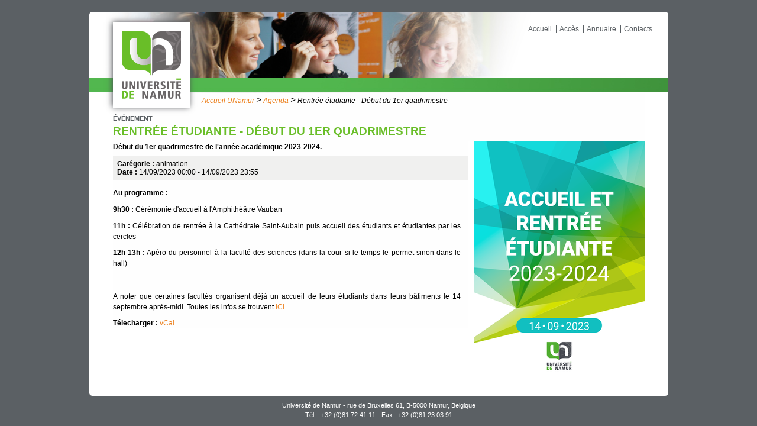

--- FILE ---
content_type: text/html;charset=utf-8
request_url: https://terranostra.unamur.be/agenda/upevent.2022-03-21.1529853060/view
body_size: 8568
content:
<!DOCTYPE html PUBLIC "-//W3C//DTD XHTML 1.0 Transitional//EN" "http://www.w3.org/TR/xhtml1/DTD/xhtml1-transitional.dtd">



<html xmlns="http://www.w3.org/1999/xhtml" xml:lang="fr"
      lang="fr">

  
    
    
    
    
    

  

  <head>
    <meta http-equiv="Content-Type"
          content="text/html;charset=utf-8" />

    <title>

        
            Rentrée étudiante - Début du 1er quadrimestre
            &mdash;
        
        TerraNostra
    </title>

    
      
        <base href="https://terranostra.unamur.be/agenda/upevent.2022-03-21.1529853060" />
      
    

    <meta name="generator" content="Plone - http://plone.org" />

    <meta content="Début du 1er quadrimestre de l'année académique 2023-2024.
"
          name="description" />

    <!-- Plone ECMAScripts -->
    
      
        
            
                <script type="text/javascript"
                        src="https://terranostra.unamur.be/portal_javascripts/Plone%20Default/ploneScripts2740.js">
                </script>
                
            
        
    
    

    
	
          
        
            
                
                    
                    
                        <style type="text/css"><!-- @import url(https://terranostra.unamur.be/portal_css/Plone%20Default/ploneStyles9571.css); --></style>
                    
                    
                
            
            
                
                    
                    
                        <style type="text/css"
    media="screen"><!-- @import url(https://terranostra.unamur.be/portal_css/Plone%20Default/ploneStyles7569.css); --></style>
                    
                    
                
            
            
                
                    
                    
                        <style type="text/css"
    media="screen"><!-- @import url(https://terranostra.unamur.be/portal_css/Plone%20Default/ploneStyles2981.css); --></style>
                    
                    
                
            
            
                
                    
                    
                        <style type="text/css" media="all"><!-- @import url(https://terranostra.unamur.be/portal_css/Plone%20Default/ploneStyles9655.css); --></style>
                    
                    
                
            
        
    
        
        
    

    <!-- Internet Explorer CSS Fixes -->
    <!--[if IE]>
        <style type="text/css" media="all">@import url(https://terranostra.unamur.be/IEFixes.css);</style>
    <![endif]-->

    <link rel="shortcut icon" type="image/x-icon"
          href="https://terranostra.unamur.be/favicon.ico" />

    <link rel="home" href="https://terranostra.unamur.be"
          title="Page d'accueil" />
    <link rel="search"
          href="https://terranostra.unamur.be/search_form"
          title="Rechercher dans le site" />
    <link rel="author"
          href="https://terranostra.unamur.be/author/arcqs"
          title="Information sur l'auteur" />
    <link rel="contents"
          href="https://terranostra.unamur.be/sitemap"
          title="Plan de site" />

    

    

    <link rel="up"
          href="https://terranostra.unamur.be/agenda"
          title="Up one level" />

    

    <!-- Disable IE6 image toolbar -->
    <meta http-equiv="imagetoolbar" content="no" />
    
    
      
      
    

    
      
      
    

    
      
    
    <meta property="og:site_name" content="Université de Namur" />
    <meta property="og:type" content="article" />
    <meta property="og:title"
          content="Rentrée étudiante - Début du 1er quadrimestre" />
    <meta property="og:description"
          content="Début du 1er quadrimestre de l'année académique 2023-2024.
" />
    <meta property="og:url"
          content="https://terranostra.unamur.be/agenda/upevent.2022-03-21.1529853060/view" />
    <meta property="og:image" content="http://www.unamur.be/fundp_logo.jpg" />


      
    

    

  
   
      
      
    

  </head>

  <body class="section-Site" dir="ltr">
    <div id="visual-portal-wrapper">
        
      <div id="portal-top">
        

<h5 class="hiddenStructure">Sections</h5>
<ul id="portal-globalnav">
    <li><a title="" href="http://www.unamur.be">Accueil</a></li>
    <li><a title="" href="http:///www.unamur.be/universite/acces">Accès</a></li>
    <li><a title="" href="http:///www.unamur.be/universite/personnes">Annuaire</a></li>
    <li><a title="" href="http:///www.unamur.be/universite/contacts">Contacts</a></li>
</ul>
    
<div id="portal-logo">
        <a href="http://www.unamur.be" accesskey="1">
            <img alt="Logo"
                 src="https://terranostra.unamur.be/unamur-logo.png" />
        </a>
</div>


      </div>
      
      

      <div class="visualClear" id="clear-space-before-wrapper-table"><!-- --></div>

      

      <table id="portal-columns">
        <tbody>
          <tr>
            
            
            

            
            <td id="portal-column-content">

              
                <div id="content" class="">

                  

                  <div class="documentContent" id="region-content">

                    <a name="documentContent"></a>

                    

    



                    

                    
    
    
    <div id="portal-breadcrumbs">
        <a href="https://www.unamur.be">Accueil UNamur</a>
        <span class="breadcrumbSeparator">&gt;</span>
        <a href="https://agenda.unamur.be">Agenda</a>
        <span class="breadcrumbSeparator">&gt;</span>
        <span>Rentrée étudiante - Début du 1er quadrimestre</span> 
    </div>
    
    <div class="fundpForeTitle">événement</div>
    
        <div>
</div>

        <h1 class="documentFirstHeading">Rentrée étudiante - Début du 1er quadrimestre</h1>
        
        <div class="newsImageContainer">
            <a href="https://terranostra.unamur.be/agenda/upevent.2022-03-21.1529853060/image/image_view_fullscreen">      
                <img class="newsImage" alt="Content Image"
                     src="https://terranostra.unamur.be/agenda/upevent.2022-03-21.1529853060/fss_get/image_preview" />
            </a>
            
        </div>
        
        

    <div class="documentByLine">

<div>
        
        
</div>

        
    </div>


    
        <p class="documentDescription"
           style="margin: 0.5em 0">Début du 1er quadrimestre de l'année académique 2023-2024.
</p>
        
    <div style="margin-bottom:1em;background-color: #F0F0EF;padding: 7px;">
        
            <strong>Catégorie :</strong> 
            <span>animation</span>
            <br />
        
        
            <strong>Date :</strong>
            <span>14/09/2023 00:00</span> -
            <span>14/09/2023 23:55</span>
            <br />
        
        
        
        
    </div>
        
        
<p><strong>Au programme :&nbsp;</strong></p>
<p><strong>9h30 :</strong> Cérémonie d'accueil à l'Amphithéâtre Vauban</p>
<p><strong>11h : </strong>Célébration de rentrée à la Cathédrale Saint-Aubain puis accueil des étudiants et étudiantes par les cercles</p>
<p><strong>12h-13h :</strong> Apéro du personnel à la faculté des sciences (dans la cour si le temps le permet sinon dans le hall)</p>
<p>&nbsp;</p>
<p>A noter que certaines facultés organisent déjà un accueil de leurs étudiants dans leurs bâtiments le 14 septembre après-midi. Toutes les infos se trouvent <a class="external-link" href="https://www.unamur.be/rentree-2023">ICI</a>.&nbsp;</p>

        
        <p>
        
        
        
            <strong>Télecharger :</strong> 
            <a href="https://terranostra.unamur.be/agenda/upevent.2022-03-21.1529853060/vcs_view">
                  vCal
            </a>
            <br />
        
        
        </p>
        
        <div id="relatedItems">
    
        
            
        
    
</div>
    
    


                    
                      
                 
    
        
    

                    

                  </div>

                </div>

              
            </td>
            

            
            
            
          </tr>
        </tbody>
      </table>
      

      <div class="visualClear" id="clear-space-before-footer"><!-- --></div>
    </div>
    

        <div id="portal-footer">

<p>
Université de Namur - rue de Bruxelles 61, B-5000 Namur, Belgique
<br>
Tél. : +32 (0)81 72 41 11 - Fax : +32 (0)81 23 03 91
</p>
</div>

    

</body>
</html>




--- FILE ---
content_type: text/css;charset=utf-8
request_url: https://terranostra.unamur.be/portal_css/Plone%20Default/ploneStyles9571.css
body_size: 100667
content:

/* - base.css - */
@media screen {
/* https://terranostra.unamur.be/portal_css/base.css?original=1 */
/* */
/* */
body {
font: 69% Verdana, sans-serif;
background-color: #FEFEFE;
color: Black;
margin: 0;
padding: 0;
}
table {
font-size: 100%;
}
a {
color: #1A3F92;
background-color: transparent;
}
img {
border: none;
vertical-align: middle;
}
p {
margin: 0 0 0.75em 0;
line-height: 1.5em;
}
p img {
border: none;
margin: 0;
}
hr {
border: 0;
height: 1px;
color: #B9C4DF;
background-color: #B9C4DF;
margin: 0.5em 0 1em 0;
}
h1, h2, h3, h4, h5, h6 {
color: Black;
background-color: transparent;
font-family: Verdana, sans-serif;
font-weight: normal;
margin: 0 0 0.25em 0;
border-bottom: 1px solid #B9C4DF;
}
h1 a,
h2 a,
h3 a,
h4 a,
h5 a,
h6 a {
color: Black ! important;
text-decoration: none;
}
h1 {
font-size: 160%;
}
h2 {
font-size: 150%;
}
h3 {
font-size: 125%;
border-bottom: none;
font-weight: bold;
}
h4 {
font-size: 110%;
border-bottom: none;
font-weight: bold;
}
h5 {
font-size: 100%;
border-bottom: none;
font-weight: bold;
}
h6 {
font-size: 85%;
border-bottom: none;
font-weight: bold;
}
ul {
line-height: 1.5em;
margin: 0.5em 0 0 1.5em;
padding: 0;
list-style-image: url(https://terranostra.unamur.be/bullet.gif);
list-style-type: square;
}
ol {
line-height: 1.5em;
margin: 0.5em 0 0 2.5em;
padding: 0;
list-style-image: none;
}
li {
margin-bottom: 0.5em;
}
dt {
font-weight: bold;
}
dd {
line-height: 1.5em;
margin-bottom: 1em;
}
fieldset {
border: 1px solid #B9C4DF;
margin: 1em 0em 1em 0em;
padding: 0em 1em 1em 1em;
line-height: 1.5em;
width: auto;
}
legend {
background: #FEFEFE;
padding: 0.5em;
font-size: 90%;
}
form {
border: none;
margin: 0;
}
label {
font-weight: bold;
}
textarea {
font: 100% Monaco, "Courier New", Courier, monospace;
border: 1px solid #B9C4DF;
color: Black;
background: White url(https://terranostra.unamur.be/input_background.gif) repeat-x;
width: 100%;
}
input {
font-family: Verdana, sans-serif;
visibility: visible;
border: 1px solid #B9C4DF;
color: Black;
vertical-align: middle;
background: White url(https://terranostra.unamur.be/input_background.gif) repeat-x;
}
button {
font-family: Verdana, sans-serif;
visibility: visible;
border: 1px solid #B9C4DF;
color: Black;
vertical-align: middle;
background-color: #F7F3E9;
padding: 1px;
cursor: pointer;
font-size: 85%;
text-transform: lowercase;
}
select {
border: 1px solid #B9C4DF;
color: Black;
background-color: White;
vertical-align: top;
}
optgroup {
font-style: normal;
font-weight: bold;
color: #999;
padding-left: 0.25em;
}
option {
color: black;
}
optgroup > option {
padding: 0 0.25em 0 1em;
}
abbr, acronym, .explain {
border-bottom: 1px dotted Black;
color: Black;
background-color: transparent;
cursor: help;
}
q {
font-family: Baskerville, Georgia, serif;
font-style: italic;
font-size: 120%;
}
blockquote {
padding-left: 0.5em;
margin-left: 0;
border-left: 4px solid #B9C4DF;
color: #76797c;
}
code, tt {
font-family: Monaco, "Courier New", Courier, monospace;
font-size: 120%;
color: Black;
background-color: #F7F3E9;
padding: 0 0.1em;
}
pre {
font-family: Monaco, "Courier New", Courier, monospace;
font-size: 100%;
padding: 1em;
border: 1px solid #B9C4DF;
color: Black;
background-color: #F7F3E9;
overflow: auto;
}
ins {
color: green;
text-decoration: none;
}
del {
color: red;
text-decoration: line-through;
}
/* */
.visualClear {
display: block;
clear: both;
}
/* */
.netscape4 {
display: none;
}
/* */
.hiddenStructure {
display: block;
background: transparent;
background-image: none; /* */
border: none;
height: 1px;
overflow: hidden;
padding: 0;
margin: -1px 0 0 -1px;
width: 1px;
}
.contentViews .hiddenStructure,
.contentActions .hiddenStructure {
position: absolute;
top: -200px;
left: -200px;
}
.hiddenLabel {
display: block;
background: transparent;
background-image: none; /* */
border: none;
height: 1px;
overflow: hidden;
padding: 0;
margin: -1px 0 0 -1px;
width: 1px;
}
/* */

}


/* - public.css - */
@media screen {
/* https://terranostra.unamur.be/portal_css/public.css?original=1 */
/* */
/* */
/* */
/* */
.documentContent {
font-size: 110%;
padding: 1em 1em 2em 1em !important;
background: #FEFEFE;
}
/* */
.documentContent p a {
text-decoration: none;
border-bottom: 1px #cccccc solid;
}
.documentContent p a:visited {
color: #1A3F92;
background-color: transparent;
}
.documentContent p a:active {
color: #1A3F92;
background-color: transparent;
}
.documentContent li a {
text-decoration: none;
border-bottom: 1px #cccccc solid;
}
.documentContent li a:visited {
color: #1A3F92;
}
.documentContent li a:active {
color: #1A3F92;
}
.documentContent dd a {
text-decoration: none;
border-bottom: 1px #cccccc solid;
}
.documentContent dd a:visited {
color: #1A3F92;
background-color: transparent;
}
.documentContent dd a:active {
color: #1A3F92;
background-color: transparent;
}
/* */
/* */
.field {
top: 0;
left: 0;
margin: 0 1em 1em 0;
}
.field .field {
margin: 1em 0 0 0;
}
.fieldRequired {
background: url(https://terranostra.unamur.be/required.gif) center left no-repeat;
padding: 0 0 0 8px;
color: #FEFEFE;
}
.fieldUploadFile {
text-align: right;
margin-right: 0.75em;
display: none;
}
.fieldTextFormat {
text-align: right;
margin-right: 0.75em
}
.formHelp {
font-size: 90%;
color: #76797c;
margin: 0 0 0.2em 0;
}
.formHelp:hover {
color: Black;
cursor: default;
}
.formControls {
margin: 1em 0;
}
.error {
/* */
background-color: #ffce7b;
border: 1px solid #ffce7b;
padding: 1em;
margin: 0 0 1em 0;
width: 95%;
}
.error .fieldRequired {
color: #ffce7b;
}
/* */
.noborder,
.documentEditable * .noborder {
border: none;
margin: 0;
background: none;
background-color: transparent;
}
/* */
#visual-portal-wrapper {
margin: 0;
padding: 0;
}
/* */
/* */
#portal-skinswitcher {
}
#portal-skinswitcher a {
display: block;
float: left;
}
#portal-top {
/* */
margin: 0;
padding: 0;
background-color: transparent;
}
/* */
/* */
/* */
.LSRes {
font-family:  Verdana, sans-serif;
visibility: visible;
color: #436976;
background-color: #FEFEFE;
vertical-align: middle;
display:block;
list-style-image: none;
list-style-type: none;
text-align: left;
min-width: 16.5em;
text-transform: none;
margin-left: 0;
line-height: 1.1em;
}
#LSHighlight {
background-color: #F7F3E9;
border: 1px solid #B9C4DF;
color: #436976;
}
.LSRow {
border: 1px solid #FEFEFE;
white-space: normal;
padding:0;
margin: 0;
list-style-image: none;
list-style-type: none;
}
.LSRow a {
text-decoration: none;
font-weight:bold;
white-space:nowrap
}
.LSDescr {
color: #76797c;
text-transform: lowercase;
padding-left:2.1em;
margin-top:-0.1em;
}
.LSResult {
position: relative;
display: block;
text-align: right;
padding-top: 5px;
margin: 0;
left: 3px;
z-index: 3;
}
.LSShadow {
position: relative;
text-align: right;
}
.livesearchContainer {
background-color: #FEFEFE;
margin-top: 0;
padding: 0 !important;
position: absolute;
right: 0px;
/* */
top: 0;
white-space: normal;
font-family:  Verdana, sans-serif;
visibility: visible;
text-align: left;
color: #436976;
border: 1px solid #B9C4DF;
width: 30em;
text-transform: none;
}
* html .livesearchContainer {
padding: 1px !important;
padding-top: 0 !important;
background-color: #B9C4DF;
border: 0;
}
#livesearchLegend {
line-height: 1em;
margin-top: -2em;
margin-left: -0.1em;
border: 1px solid #B9C4DF;
border-bottom: 0;
}
* html #livesearchLegend {
margin-top: -1.9em;
margin-left: -8px;
position: relative;
}
/* */
.LSIEFix {
background-color: #FEFEFE;
padding: 0.5em !important;
z-index: 20;
}
.LSBox {
clear: left;
float: left;
text-align: right;
padding-right: 1px;
display:block;
}
#LSNothingFound {
text-align: center;
padding: 2px;
}
/* */
.visualCaseSensitive {
text-transform: none;
}
#portal-breadcrumbs {
/* */
border-bottom-color: #B9C4DF;
border-bottom-style: solid;
border-bottom-width: 1px;
padding-left: 2em;
padding-right: 2em;
text-transform: lowercase;
line-height: 1.6em;
}
#portal-breadcrumbs a {
text-decoration: none;
}
.breadcrumbSeparator {
font-size: 120%;
}
.addFavorite {
vertical-align: bottom;
}
#content {
padding: 1em 1em 0 1em !important;
margin: 0em 0em 2em 0em;
}
.documentEditable {
padding: 0em 2em 1em 2em !important;
}
#content-news h1 {
margin-bottom: 1em;
}
/* */
#content h5,
#content h6 {
color: #76797c;
}
.newsItem {
margin-bottom: 1em;
border-bottom: 1px solid #B9C4DF;
}
.newsImage {
border: 1px solid black;
}
.newsImageContainer {
float:right;
margin: 0 0 0.5em 1em;
width: 202px;
}
.newsContent {
padding: 0 1em 1em 1em;
}
.newsContent ul,
.newsContent li {
display: block;
list-style: none;
list-style-image: none;
margin: 0;
padding: 0;
}
.newsAbout {
display: block;
color: #76797c;
font-size: 85%;
padding: 0;
margin-top: 0;
list-style: none;
list-style-image: none;
float: right;
text-align: right;
}
.newsAbout li {
display: inline;
}
.newsFooter {
}
.newsFooter li {
display: inline;
margin: 0 1em 0 0;
}
.documentActions {
float: right;
margin: 0.4em 0 0 0.5em;
padding: 0;
text-align: right;
}
.documentActions ul {
margin: 1px 0 2px 0;
padding: 0;
display: block;
}
.documentActions li {
display: inline;
list-style: none;
list-style-image: none;
margin: 0;
padding: 0;
}
.documentActions a {
border: none !important;
text-decoration: none;
}
/* */
.portalMessage,
.portalWarningMessage,
.portalStopMessage,
.system-message,
#error-handling {
background-color: #ffce7b;
border: 1px solid #ffce7b;
color: Black;
font-size: 85%;
font-weight: bold;
margin: 1em 0em;
padding: 0.5em 1em 0.5em 3em;
vertical-align: middle;
background-image: url(https://terranostra.unamur.be/info_icon.gif);
background-repeat: no-repeat;
background-position: 5px 50%;
}
.portalMessage a,
.portalWarningMessage a,
.portalStopMessage a {
color: Black;
}
.documentDescription {
/* */
font-weight: bold;
display: block;
margin: 0em 0em 0.5em 0em;
line-height: 1.5em;
}
.documentByLine {
font-size: 85%;
font-weight: normal;
color: #76797c;
margin: 0em 0em 0.5em 0em;
}
.discussion {
margin-top: 1em;
}
.even {
background-color: transparent;
}
.odd {
background-color: transparent;
}
.visualHighlight {
background-color: transparent;
}
.discreet {
color: #76797c;
font-size: 85%;
font-weight: normal;
}
.pullquote {
padding: 0 1em 0 1em;
margin: 0 0 1em 1em;
font-weight: bold;
color: #CC9933;
float: right;
width: 35%;
clear: right;
background-color: #FEFEFE;
}
.callout {
font-weight: bold;
color: #CC9933;
padding: 0px 1em;
}
/* */
.listingBar {
background-color: #F7F3E9;
border-color: #B9C4DF;
border-style: solid;
border-width: 1px;
padding: 0em 1em;
text-align: center;
text-transform: lowercase;
vertical-align: top;
margin: 1em 0em;
font-size: 94%;
clear: both;
}
.listingBar span.previous,
.listingPrevious {
text-align: left;
float: left;
margin-right: 1em;
}
.listingBar span.next,
.listingNext {
text-align: right;
float: right;
margin-left: 1em;
}
.listingBar img {
vertical-align: middle;
}
.listingBar a {
text-decoration: none;
}
.tileItem {
border-top: 1px solid #B9C4DF;
padding-top: 0.5em;
margin-top: 0.5em;
}
.tileHeadline {
border: none;
font-size: 110%;
font-weight: bold;
}
.tileHeadline a {
text-decoration: none;
}
.tileBody {
margin-bottom: 0.5em;
}
.tileImage {
float: right;
margin: 0 0 0.5em 0.5em;
border: 1px solid black;
}
.eventDetails {
float: right;
width: 20em;
clear: right;
}
/* */
/* */
ul.visualNoMarker,
ol.visualNoMarker {
list-style-type: none;
list-style-image: none;
margin: 0.5em 0 0 0;
line-height: 1em;
}
textarea.proportional {
font: 100% Verdana, sans-serif;
}
.productCredits {
text-align: right;
font-size: 85%;
clear: both;
font-weight: normal;
color: #76797c;
}
#portal-footer {
background-color: #F7F3E9;
border-top: 1px solid #B9C4DF;
border-bottom: 1px solid #B9C4DF;
float: none;
line-height: 1.2em;
margin: 2em 0em 1em 0em;
padding: 0.5em 0em 1em 0em;
text-align: center;
}
#portal-footer p {
margin: 0.25em 0;
}
#portal-footer a {
text-decoration: none;
color: #1A3F92;
border: none;
}
#portal-footer a:visited {
color: #1A3F92;
}
#portal-footer a:hover {
text-decoration: underline;
}
.feedButton {
display: block;
float: right;
margin-top: 1px;
}
.poweredBy {
display: block;
clear: both;
font-size: 85%;
font-weight: normal;
color: #76797c;
text-align: right;
}
/* */
#portal-sitemap {
list-style: none;
list-style-image: none;
margin: 0;
font-size: 90%;
border: none;
}
#portal-sitemap a {
border: 1px solid #FEFEFE;
}
#portal-sitemap a:hover {
border: 1px solid #B9C4DF;
}
#portal-sitemap .navTreeLevel1 {
padding-left: 1em;
border-left: 0.5em solid #B9C4DF;
margin: 0 0 0 0.5em;
}
#portal-sitemap .navTreeLevel2 {
padding-left: 1em;
border-left: 0.5em solid #F7F3E9;
margin: 0 0 0 0.6em;
}
/* */
.photoAlbumEntry {
float: left;
height: 185px;
width: 143px;
margin: 0em;
padding: 0px 6px 0px 9px;
text-align: center;
background-image: url('https://terranostra.unamur.be/polaroid-single.png');
background-repeat: no-repeat;
}
.photoAlbumEntry img {
border: 1px solid #ccc;
display: block;
margin: 0 auto;
}
.photoAlbumEntryWrapper {
height: 130px;
width: 128px;
margin-bottom: 7px;
}
.photoAlbumEntry a {
display: block;
text-decoration: none;
font-size: 85%;
height: 169px;
width: 130px;
margin: 16px auto 0px;
}
.photoAlbumFolder {
background-image: url('https://terranostra.unamur.be/polaroid-multi.png');
background-repeat: no-repeat;
}
.photoAlbumEntryTitle {
color: #76797c;
display: block;
overflow: hidden;
width: 128px;
height: 3.6em;
}
/* */
.link-plain {
background-image: none;
padding: 0;
}
.link-parent {
display: block;
background: transparent url(https://terranostra.unamur.be/arrowUp.gif) 4px 5px no-repeat;
padding: 1px 0px 10px 16px;
font-size: 85%;
text-decoration: none;
}
.link-user {
background: transparent url(https://terranostra.unamur.be/user.gif) 0 1px no-repeat;
padding: 1px 0px 1px 16px;
}
.link-external {
background: transparent url(https://terranostra.unamur.be/link_icon.gif) 0px 1px no-repeat;
padding: 1px 0px 1px 16px;
}
.link-https {
background: transparent url(https://terranostra.unamur.be/lock_icon.gif) 0px 1px no-repeat;
padding: 1px 0px 1px 16px;
}
.link-mailto {
background: transparent url(https://terranostra.unamur.be/mail_icon.gif) 0px 1px no-repeat;
padding: 1px 0px 1px 16px;
}
.link-news {
background: transparent url(https://terranostra.unamur.be/topic_icon.gif) 0px 1px no-repeat;
padding: 1px 0px 1px 16px;
}
.link-ftp {
background: transparent url(https://terranostra.unamur.be/file_icon.gif) 0px 1px no-repeat;
padding: 1px 0px 1px 16px;
}
.link-irc {
background: transparent url(https://terranostra.unamur.be/discussionitem_icon.gif) 0px 1px no-repeat;
padding: 1px 0px 1px 16px;
}
.link-callto {
background: transparent url(https://terranostra.unamur.be/phone_icon.gif) 0px 1px no-repeat;
padding: 1px 0px 1px 16px;
}
.link-webcal {
background: transparent url(https://terranostra.unamur.be/event_icon.gif) 0px 1px no-repeat;
padding: 1px 0px 1px 16px;
}
.link-feed {
background: transparent url(https://terranostra.unamur.be/rss.gif) 0px 1px no-repeat;
padding: 1px 0px 1px 18px;
}
.link-comment {
background: transparent url(https://terranostra.unamur.be/discussionitem_icon.gif) center left no-repeat;
padding: 1px 0px 1px 16px !important; /* */
}
.link-anchor {
color: #76797c;
text-decoration: none;
font-weight: normal;
}
/* */
.visualGhosted {
opacity: 0.2;
-moz-opacity: 0.2;
-khtml-opacity: 0.2;
}
/* */
body.fullscreen #portal-logo,
body.fullscreen #portal-siteactions {
display: none;
}
body.fullscreen #portal-globalnav {
margin-top: 4em;
}
body.fullscreen #portal-searchbox {
margin: 0.5em 2em 0 0.5em;
padding: 0;
position: relative;
z-index: 3;
}
/* */
.image-left {
float: left;
clear: both;
margin: 0.5em 1em 0.5em 0;
border: 1px solid Black;
}
.image-inline {
float: none;
}
.image-right {
float: right;
clear: both;
margin: 0.5em;
border: 1px solid Black;
}
/* */

}


/* - columns.css - */
@media screen {
/* https://terranostra.unamur.be/portal_css/columns.css?original=1 */
/* */
#portal-columns {
width: 100% !important;
border-collapse: collapse;
border-spacing: 0;
}
#portal-column-one {
vertical-align: top;
width: 20%;
border-collapse: collapse;
padding: 0;
}
#portal-column-content {
vertical-align: top;
margin: 0;
padding: 0;
border-collapse: collapse;
padding: 0;
}
#portal-column-two {
vertical-align: top;
width: 16em;
border-collapse: collapse;
padding: 0;
}
/* */
body.fullscreen #portal-column-one,
body.fullscreen #portal-column-two {
display: none;
}
body.fullscreen #portal-column-content {
width: 100%;
margin: 0;
padding: 0;
}
/* */

}


/* - authoring.css - */
@media screen {
/* https://terranostra.unamur.be/portal_css/authoring.css?original=1 */
/* */
/* */
.standalone,
.documentEditable * .standalone {
background: #F7F3E9 url(https://terranostra.unamur.be/linkOpaque.gif) 9px 1px no-repeat;
cursor: pointer;
font-size: 85%;
padding: 1px 1px 1px 15px;
text-transform: lowercase;
overflow: visible;
}
.context,
.documentEditable * .context {
background: transparent url(https://terranostra.unamur.be/linkTransparent.gif) 9px 1px no-repeat;
cursor: pointer;
font-size: 85%;
padding: 1px 1px 1px 15px;
text-transform: lowercase;
overflow: visible;
}
.destructive,
.documentEditable * .destructive {
background: #ffce7b url(https://terranostra.unamur.be/linkTransparent.gif) 9px 1px no-repeat;
border: 1px solid #ffce7b;
cursor: pointer;
font-size: 85%;
padding: 1px 1px 1px 15px;
text-transform: lowercase;
overflow: visible;
}
input.searchButton {
margin-bottom: 1px ! important;
font-size: 85%;
background: #FEFEFE url(https://terranostra.unamur.be/search_icon.gif) 2px 1px no-repeat;
cursor: pointer;
padding: 1px 1px 1px 15px;
text-transform: lowercase;
}
.add,
.documentEditable * .add {
}
.quickSearch {
}
.notify,
.documentEditable * .notify {
border: 1px solid #ffce7b;
}
.card {
background-color: #F7F3E9;
border-color: #B9C4DF;
border-width: 1px;
border-style: solid;
float: left;
margin: 1em;
text-align: center;
width: 110px;
padding: 1em 0;
}
.card a {
text-decoration: none;
}
.portrait {
background-color: #F7F3E9;
border-color: #B9C4DF;
border-width: 1px;
border-style: solid;
font-size: 85%;
margin: 0.5em;
padding: 1em 0 0.5em 0;
text-align: center;
width: 100px;
}
.portraitPhoto {
border: 1px solid black;
}
.listing,
.stx table {
/* */
border-collapse: collapse;
border-left: 1px solid #B9C4DF;
border-bottom: 1px solid #B9C4DF;
font-size: 85%;
margin: 1em 0em 1em 0em;
}
.listing th,
.stx table th {
background: #F7F3E9;
border-top: 1px solid #B9C4DF;
border-bottom: 1px solid #B9C4DF;
border-right: 1px solid #B9C4DF;
font-weight: normal;
padding: 0.25em 1em;
text-transform: lowercase;
}
.listing .top {
border-left: 1px solid #FEFEFE;
border-top: 1px solid #FEFEFE ! important;
border-right: 1px solid #FEFEFE ! important;
text-align: right ! important;
padding: 0em 0em 1em 0em;
}
.listing .listingCheckbox {
text-align: center;
}
.listing td,
.stx table td {
border-right: 1px solid #B9C4DF;
padding: 0.25em 1em;
}
.listing a {
text-decoration: none;
}
.listing a:hover {
text-decoration: underline;
}
.listing img {
vertical-align: middle;
}
.listing td a label,
.stx table td a label {
cursor: pointer;
}
/* */
.vertical {
background-color: #FEFEFE;
}
.vertical th {
padding: 0.5em;
}
.vertical td {
border-top: 1px solid #B9C4DF;
padding: 0.5em;
}
ul.configlets {
margin: 1em 0;
list-style-image: none;
list-style: none;
}
ul.configlets li {
margin-bottom: 1em;
}
ul.configlets li a {
text-decoration: none;
border: none;
}
ul.configlets li a:visited {
color: #1A3F92;
background-color: transparent;
}
ul.configlets li a:active {
color: #1A3F92;
background-color: transparent;
}
ul.configlets li label {
font-weight: bold;
}
ul.configletDetails {
margin: 0em 1em 1em 4em;
list-style-image: none;
list-style: none;
}
ul.configletDetails li {
margin-bottom: 1em;
display: inline;
}
ul.configletDetails li a {
text-decoration: none;
}
ul.configletDetails li label {
font-weight: bold;
}
/* */
ul.visualNoMarker,
ol.visualNoMarker {
list-style-type: none;
list-style-image: none;
margin: 0.5em 0 0 0;
}
/* */
.stx table p /* */
{
margin: 0;
padding: 0;
}
.stx table  /* */
{
border: 1px solid #B9C4DF ! important;
}
.stx table td {
border-bottom: 1px solid #B9C4DF;
}
.reviewHistory {
display: inline;
font-size: 110% !important;
color: Black;
}
.comment {
background: transparent;
border: 1px solid #B9C4DF;
padding: 0.25em 1em 0.5em 1em;
margin-bottom: 1em;
}
.comment h1,
.comment h2,
.comment h3,
.comment h4,
.comment h5,
.comment h6 {
border-bottom: 1px solid #76797c;
font-weight: normal;
}
.comment h3 a {
background-image: url(https://terranostra.unamur.be/discussionitem_icon.gif);
background-repeat: no-repeat;
padding-left: 18px;
margin-left: -1px;
margin-bottom: 1px;
min-height: 1.6em;
height: auto;
line-height: 1.6em;
}
.commentBody {
margin: 0 1em 1em 1em;
}
.spacer {
margin: 1em;
}
.contentViews {
background-color: transparent;
padding-left: 1em;
line-height: normal;
margin: 0;
list-style: none;
border: 1px solid #E8ECF5;
border-top-width: 0px;
border-left-width: 0px;
border-right-width: 0px;
}
.contentViews li {
display: inline;
padding-top: 0.5em;
}
.contentViews li a {
background-color: transparent;
border: 1px solid #E8ECF5;
border-style: solid;
color: #1A3F92;
height: auto;
margin-right: 0.5em;
padding: 0em 1em;
line-height: normal;
text-decoration: none;
text-transform: lowercase;
z-index: 1;
}
.contentViews .selected a {
background-color: #E8ECF5;
border-bottom: #E8ECF5 1px solid;
color: #1A3F92;
}
.contentViews li a:hover {
background-color: #E8ECF5;
color: #1A3F92;
}
.configlet .contentViews {
font-size: 90%;
}
.contentActions {
background-color: #E8ECF5;
border-left: 1px solid #E8ECF5;
border-right: 1px solid #E8ECF5;
color: #1A3F92;
text-align: right;
text-transform: lowercase;
padding: 0 0 0 1em;
z-index: 2;
position:relative;
height: 1.6em;
}
.contentActions ul,
.contentActions li {
margin: 0;
list-style: none;
list-style-image: none;
display: inline;
color: Black;
text-align: left;
}
.contentActions ul {
line-height: 1.6em;
padding: 0;
margin: 0;
}
.contentActions li {
float: right;
z-index: 4;
border-left: 1px solid #E8ECF5;
line-height: 1.6em;
}
.actionItems li {
background-image: none;
}
.contentActions a {
text-decoration: none;
color: #1A3F92;
padding: 0 0.5em;
}
.actionMenu {
/* */
position: relative;
margin: 0;
padding: 0;
}
.actionMenu .actionMenuHeader {
margin: 0;
padding: 0;
font-weight: normal;
cursor: pointer;
}
.actionMenu.activated .actionMenuHeader {
position: relative;
z-index: 10;
}
.actionMenu .actionMenuHeader a {
display: block;
}
.actionMenu.activated .actionMenuHeader a,
.actionMenu.deactivated .actionMenuHeader a {
background-image: url(https://terranostra.unamur.be/arrowDownAlternative.gif);
background-repeat: no-repeat;
background-position: 95% 60%;
padding: 0 1.6em 0 0.5em !important;
cursor: pointer;
}
.actionMenuDisabled {
padding: 0 0.5em 0 0.5em !important;
cursor: pointer;
}
.actionMenu .actionMenuContent {
display: none;
z-index: 5;
position: absolute;
top: 1.6em;
right: -1px;
height: auto;
padding: 0;
margin: 0;
cursor: pointer;
}
.actionMenu .actionMenuContent ul {
display: block;
background: #E8ECF5;
border: 1px #E8ECF5;
border-style: none solid solid solid;
margin: -2px 0 0 0;
padding: 0;
cursor: pointer;
}
.actionMenu.activated .actionMenuContent {
display: block !important;
}
.actionMenu.activated .actionMenuContent {
/* */
display: table !important;
border-collapse: collapse;
border-spacing: 0;
}
.actionMenu.deactivated .actionMenuContent {
display: none !important;
}
.actionMenu .actionMenuContent li {
float: none;
background-color: transparent;
display: inline;
padding: 0;
margin: 0;
border: 0;
}
.actionMenu .actionMenuContent li a {
display: block;
white-space: nowrap;
padding: 0 0.5em;
margin: 0.2em 0;
}
.actionMenu .actionMenuContent .selected {
display: block;
white-space: nowrap;
padding: 0 0.5em;
margin: 0.2em 0;
}
.actionMenu .actionMenuContent li a:hover {
background-color: #E8ECF5;
color: White;
}
.actionMenu .actionMenuContent .actionSeparator a {
margin-top: 0.2em;
padding-top: 0.2em;
border-top: 1px solid #E8ECF5;
}
.actionMenu .actionMenuContent .actionSeparator div.currentDefaultPage {
margin-top: 0.2em;
padding: 0.2em 0.5em 0em 0.5em;
white-space: nowrap;
border-top: 1px solid #E8ECF5;
}
.actionMenu .actionMenuContent .actionSeparator div.actionLabel {
margin-top: 0.2em;
padding: 0.2em 0.5em 0em 0.5em;
white-space: nowrap;
border-top: 1px solid #E8ECF5;
background-color: #E8ECF5;
color: #E8ECF5;
cursor: default;
}
.contentBatchAction {
float: left !important;
padding: 0 0.5em;
border-top: 1px solid #E8ECF5;
border-right: 1px solid #E8ECF5;
border-left: none !important;
border-collapse: collapse;
position: relative;
top: -1px;
margin-left: -0.5em !important;
}
#objectMenu.actionMenu .actionMenuContent li {
display: block;
}
#objectMenu.actionMenu .actionMenuContent li,
#objectMenu.actionMenu .actionMenuContent li a:hover {
background-position: 3px 50%;
margin-left: 0;
}
#objectMenu.actionMenu .actionMenuContent li a {
padding-left: 22px;
}
.actionMenuSelected {
display: block;
cursor: default;
background-image: url(https://terranostra.unamur.be/bullet_icon.gif);
background-repeat: no-repeat;
background-position: 0% 3px;
padding-left: 16px !important;
}
#templateMenu li a {
padding-left: 16px;
}
/* */
dl.collapsible {
border: 1px solid #B9C4DF !important;
margin: 1em 0 0 0;
padding: 0;
}
dl.collapsible dt.collapsibleHeader {
display: block;
float: left;
background: #FEFEFE;
line-height: 1.2em;
vertical-align: middle;
font-size: 90%;
position: relative;
top: -0.6em;
width: auto;
margin: 0 0 -0.6em 1em;
padding: 0 0.5em;
}
dl.collapsible dd.collapsibleContent {
margin: 0;
padding: 0 1em;
clear: left;
}
/* */
dl.collapsible dd.collapsibleContent > dl {
margin: 0;
padding: 0;
}
dl.expandedInlineCollapsible dt.collapsibleHeader,
dl.expandedBlockCollapsible dt.collapsibleHeader {
padding: 0 6px 0 22px;
background: #FEFEFE url(treeExpanded.gif) no-repeat 6px 50%;
cursor: pointer;
}
dl.collapsedBlockCollapsible {
border: none !important;
height: 1em;
width: auto;
}
dl.collapsedBlockCollapsible dt.collapsibleHeader {
float: none;
position: static;
margin: 0;
padding: 0 0 0 22px;
line-height: 1em;
background: transparent url(treeCollapsed.gif) no-repeat 6px 50%;
cursor: pointer;
}
dl.collapsedInlineCollapsible dd.collapsibleContent,
dl.collapsedBlockCollapsible dd.collapsibleContent {
display: none;
}
dl.collapsedInlineCollapsible {
border: none !important;
height: 1em;
width: auto;
display: inline;
}
dl.collapsedInlineCollapsible dt.collapsibleHeader {
position: static;
float: none;
margin: 0;
padding: 0 0 0 22px;
line-height: 1em;
background: transparent url(treeCollapsed.gif) no-repeat 6px 50%;
cursor: pointer;
display: inline;
}
.configlet .documentEditable {
padding: 0em !important;
}
.documentEditable .documentContent {
border: 1px solid #E8ECF5;
padding: 0;
}
.label {
font-weight: bold;
display: inline;
padding-right: 0.5em;
}
.optionsToggle {
border: 1px solid #B9C4DF;
color: Black;
background-color: #F7F3E9;
font-weight: normal !important;
font-size: 85%;
}
.portalNotLoggedIn {} /* */
#portal-column-content fieldset > * input:focus,
#portal-column-content fieldset > * textarea:focus {
border-color: #ffce7b;
border-width: 1px;
}
.visualOverflow {
overflow: auto;
margin: 0 0 1em 0;
}
.visualOverflow pre,
.visualOverflow table,
.visualOverflow img {
margin: 0;
}
.visualFontSizeCorrection { /* */
font-size: 75%;
background: transparent;
background-image: none;
}
/* */
.highlightedSearchTerm {
background-color: #feff82;
}
/* */
.noInheritedRoles {
color: #a0a0a0;
}
/* */
.currentItem {
border-collapse: collapse;
border: 2px solid #ffce7b;
padding: 1px;
}
/* */
#archetypes-fieldname-title input {
font-size: 160%;
font-family: Verdana, sans-serif;
font-weight: normal;
width: 99%;
}
#archetypes-fieldname-description textarea {
font: 100% Verdana, sans-serif;
font-weight: bold;
}
/* */
tr.dragging td {
background-color: yellow;
}
.draggingHook {
cursor: move;
}
.notDraggable {
}
/* */

}


/* - portlets.css - */
@media screen {
/* https://terranostra.unamur.be/portal_css/portlets.css?original=1 */
/* */
/* */
/* */
/* */
dl.portlet {
background-color: #F7F3E9;
color: #62494A;
}
dl.portlet a, dl.portlet a:hover, dl.portlet a:visited {
text-decoration: none;
color: #62494A;
}
.portlet a.tile {
display: block;
}
/* */
dd.portletItem a,
dd.portletFooter a {
border-bottom: none;
color: #62494A;
}
dd.portletItem a:visited,
dd.portletFooter a:visited {
color: #62494A;
}
.portletHeader {
padding: 0.8em 1em;
text-transform: uppercase;
font-weight: bold;
line-height: 1.6em;
}
.portletHeader a {
color: Black;
}
.portletItem a:hover {
text-decoration: underline !important;
}
.portletItem {
margin: 0;
padding: 1em;
}
.portlets .portletItem .visualIcon,
.portlets .portletItem .visualIcon a:hover {
background-position: 0 0.3em !important;
}
dd.portletFooter a {
border-bottom: none;
color: #62494A;
}
dd.portletFooter a:hover {
text-decoration: underline;
}
.portletItemDetails {
display: block;
}
dd.portletFooter {
margin: 0;
padding: 0.25em 1em;
text-align: right;
border-width: 0px;
}
/* */
.portletTopLeft {}
.portletTopRight {}
.portletBottomLeft {}
.portletBottomRight {}
/* */
.portletNavigationTree {
margin: 0 0 0 0.75em;
padding: 0;
list-style: none;
list-style-image: none;
line-height: 1em;
}
.navTree {
list-style: none;
list-style-image: none;
margin-top: 1px;
}
.navTreeLocal {
margin: 0 0 0 0.75em;
}
.navTree li {
margin-bottom: 1px;
}
.navTreeItem {
display: block;
padding: 0;
margin: 0;
}
.navTreeItem a,
dd.portletItem .navTreeItem a {
display: block;
text-decoration: none;
padding-top: 0.2em;
padding-bottom: 0.25em;
color: #62494A !important;
border: 1px solid #F7F3E9;
}
.navTreeCurrentItem {
background-color: #EBCCE0;
}
#upportlet-announcements .navTreeCurrentItem {
background-color: transparent;
}
navTreeItem a.navTreeCurrentItem,
dd.portletItem .navTreeItem a.navTreeCurrentItem {
color: #980166 !important;
font-weight: bold;
}
.navTreeItem a:hover,
dd.portletItem .navTreeItem a:hover {
color: #980166 !important;
text-decoration: underline;
}
#portlet-navigation-tree li.navTreeItem a.navTreeCurrentItem {
color: #980166 !important;
background-color: #EBCCE0;
}
.portletHeader a {
display: block;
padding: 5px;
text-align: center;
}
.portletHeader a:hover {
color: #980166 !important;
font-weight: bold;
}
li.navTreeCurrentItem {
display: block;
padding: 0 0 0 1px;
margin: 0 0 2px -1px;
}
li.navTreeCurrentItem a,
li.navTreeCurrentItem a:hover {
display: block;
border: 1px solid #F7F3E9;
min-height: 1.6em;
line-height: 1.6em;
height: auto;
}
dl.alertPortlet {
color: #980166 ;
background-color: #EBCCE0 !important;
}
dl.alertPortlet a,
dl.alertPortlet a:hover,
dl.alertPortlet a:visited {
color: #980166 ;
}
dl.importantPortlet {
color: #980166 ;
background-color: white !important;
border: 1px solid  #980166 ;
}
dl.importantPortlet a,
dl.importantPortlet a:hover,
dl.importantPortlet a:visited {
color: #980166 ;
}
dl.lightPortlet {
color: #1A3F92;
background-color: #FEFEFE !important;
border: 1px solid #B9C4DF;
}
dl.lightPortlet a,
dl.lightPortlet a:hover,
dl.lightPortlet a:visited {
color: #1A3F92;
}
dl.lightPortlet img {
vertical-align: top;
}
dl.mediumPortlet {
color: #333333;
background-color: #F0F0EF !important;
}
dl.mediumPortlet a,
dl.mediumPortlet a:hover,
dl.mediumPortlet a:visited {
color: #333333;
}
dd.upImportantItem {
background-color: #EBCCE0;
}
dd.upImportantItem a,
dd.upImportantItem a:hover,
dd.upImportantItem a:visited {
color: #980166 ;
}
dd.upImportantItem .navTreeItem a {
border-color: #EBCCE0;
}
dd.upImportantTitle {
text-align:right;
margin:0 10px 0 0;
border-width: 0px;
margin-bottom: -1px;
}
dd.upImportantTitle span {
background-color:#980166;
color:white;
padding:0.1em 5px;
}
div.upImportantTitle {
text-align:left;
margin: 20px 0 0 20px !important;
}
div.upImportantTitle span{
background-color:#980166;
color:white;
padding:0.1em 5px;
}
div.upImportantBlock {
border: 1px solid #980166;
padding: 10px;
}
table.portlets {
width:100%;
border-collapse: separate;
border-spacing:15px 15px;
}
table.portlets td {
vertical-align:top;
}
table.portlets dl.portlet {
margin-bottom:15px;
}
.visualIconPadding,
.actionMenu .actionMenuContent .visualIconPadding {
padding-left: 0.5em;
margin-bottom: 1px;
min-height: 1.6em;
height: auto;
line-height: 1.6em;
}
/* */
* html li.navTreeCurrentItem a,
* html li.navTreeCurrentItem a:hover {
height: 1.6em;
}
/* */
* html .visualIconPadding {
height: 1.6em;
}
.navTreeLevel0 { margin: 0; }
.navTreeLevel1 { margin-left: 0.75em;}
.navTreeLevel2 { margin-left: 0.75em; }
.navTreeLevel3 { margin-left: 0.75em; }
.navTreeLevel4 { margin-left: 0.75em; }
.navTreeLevel5 { margin-left: 0.75em; }
.dayPopup {
background-color: #ffffe1;
border: 1px solid Black;
padding: 0.2em;
position: absolute;
visibility: hidden;
width: 12em;
z-index: 2;
}
.date {
font-weight: bold;
}
.ploneCalendar {
border: 1px solid #B9C4DF;
margin: 1px 0 1em 0;
border-collapse: collapse;
border-spacing:0;
width: 100%;
}
.ploneCalendar a {
text-decoration: none;
}
.ploneCalendar a:hover {
text-decoration: none;
}
.ploneCalendar th {
background-color: #F7F3E9;
font-weight: normal;
text-align: center;
line-height: 1.6em;
}
.ploneCalendar td {
background-color: transparent;
width: 14%;
text-align: right;
padding: 2px;
}
.ploneCalendar .weekdays td {
background-color: #F7F3E9;
border: 1px solid #B9C4DF;
border-style: solid none;
text-align: center;
padding: 2px;
}
.ploneCalendar .event {
background-color: #F7F3E9;
font-weight: bold;
}
.ploneCalendar .todayevent {
background-color: #F7F3E9;
border: 2px solid #ffa500;
font-weight: bold;
}
.ploneCalendar .todaynoevent {
border-collapse: collapse;
border: 2px solid #ffa500;
}
.ploneCalendar #calendar-previous {
background-image: url(https://terranostra.unamur.be/arrowLeft.gif);
background-repeat: no-repeat;
background-position: 50% 50%;
}
.ploneCalendar #calendar-next {
background-image: url(https://terranostra.unamur.be/arrowRight.gif);
background-repeat: no-repeat;
background-position: 50% 50%;
}
.ploneCalendar #calendar-previous a,
.ploneCalendar #calendar-next a {
display: block;
text-decoration: none;
overflow: hidden;
border: 0;
margin: 0;
padding: 0;
padding-top: 9px;
height: 0px !important;
height /**/: 9px;
cursor: pointer;
}
.ploneCalendar #calendar-next a {
padding-top: 9px;
height: 0px !important;
height /**/: 9px;
}
/* */

}


/* - presentation.css - */
@media projection {
/* https://terranostra.unamur.be/portal_css/presentation.css?original=1 */
/* */
/* */
body {
background: White url(https://terranostra.unamur.be/logo_terranostra.gif) no-repeat fixed 95% 95%;
font-family: Verdana, sans-serif;
font-size: 50px !important;
color: Black;
margin: 0;
padding: 0;
min-width: 0px !important;
}
#visual-portal-wrapper {
width: 100% !important;
min-width: 0 !important;
}
#portal-column-content {
margin: 0 !important;
}
#portal-column-content #content {
padding: 1em;
margin: 0 !important;
}
h1, h2 {
font-size: 50px !important;
background-color: #F7F3E9;
border-color: #B9C4DF;
border-style: solid;
border-width: 1px;
padding-top: 0em;
padding-left: 0.5em;
padding-right: 0.5em;
margin: 1em 0 0 0;
page-break-before: always;
font-weight: normal;
}
h1.documentFirstHeading {
/* */
page-break-before: avoid;
}
dl, ol, ul {
font-size: 40px !important;
text-align: left;
margin-top: 0.5em;
}
dt {
background-color: #F7F3E9;
border-color: #B9C4DF;
border-style: solid;
border-width: 1px;
display: inline;
padding-right: 0.5em;
}
dd {
margin-bottom: 0.25em;
}
li {
margin: 0 0 0.5em 0;
}
p {
/* */
display: none;
}
.documentDescription {
font-size: 40px !important;
font-weight: normal;
margin-top: 4em;
text-align: center !important;
}
ul {
list-style-image: url(https://terranostra.unamur.be/bulletBig.gif);
}
pre {
font-size: 25px;
padding: 0.5em;
font-weight: bold;
background-color: #F7F3E9;
border: 1px solid #B9C4DF;
}
code {
background-color: #F7F3E9;
border-color: #B9C4DF;
border-style: solid;
border-width: 1px;
padding: 0.1em 0.25em;
}
a {
color: #1A3F92 !important;
}
div.top,
#portal-logo,
.hiddenStructure,
#portal-searchbox,
#portal-siteactions,
#portal-globalnav,
#portal-personaltools,
#portal-breadcrumbs,
#portal-column-one,
#portal-column-two,
.contentViews,
.contentActions,
.help,
.legend,
div.portalMessage,
div.documentActions,
.documentByLine,
.netscape4,
#portal-footer,
#portal-colophon,
input,
.skipnav {
/* */
display: none;
}
div#portal-columns div#visual-column-wrapper,
div#portal-columns div#visual-column-wrapper div#portal-column-content {
width: 100%;
}
div#portal-columns div#visual-column-wrapper div#portal-column-content {
padding: 0;
margin: 0;
}
div#portal-columns div#visual-column-wrapper div#portal-column-content * {
text-align: left;
}
#content,
.group {
background: transparent;
border: none;
padding: 0;
margin: 0;
}
#content {
margin: 0 1em;
}
table.listing,
table.listing td {
border: 1pt solid black;
border-collapse: collapse;
}
a, a:link, a:visited {
color: #520;
background: transparent;
}
/* */

}


/* - print.css - */
@media print {
/* https://terranostra.unamur.be/portal_css/print.css?original=1 */
div.top,
#portal-logo,
#portal-siteactions,
.hiddenStructure,
#portal-searchbox,
#portal-globalnav,
#portal-personaltools,
#portal-breadcrumbs,
#portal-column-one,
#portal-column-two,
.contentViews,
.contentActions,
.help,
.legend,
div.portalMessage,
div.portalWarningMessage,
div.portalStopMessage,
div.documentActions,
.reviewHistory,
.netscape4,
#portal-footer,
#portal-colophon,
.skipnav,
.visualNoPrint {
/* */
display: none;
}
body {
font-family: Baskerville, Georgia, Garamond, Times, serif;
font-size: 11pt !important;
}
h1.documentFirstHeading {
margin-top: 0;
}
h1, h2, h3, h4, h5, h6
{
border: none;
font-family: Baskerville, Georgia, Garamond, Times, serif;
}
div, p, ul, dl, ol {
width: auto !important;
}
ul, ol, dl {
padding-right: 0.5em;
}
ul {
list-style-type: square;
}
.documentDescription {
font-weight: bold;
}
pre {
border: 1pt dotted black;
white-space: pre;
font-size: 8pt;
overflow: auto;
padding: 1em 0;
}
table.listing,
table.listing td {
border: 1pt solid black;
border-collapse: collapse;
}
a {
color: Black !important;
padding: 0 !important;
text-decoration: none !important;
}
a:link, a:visited {
color: #520;
background: transparent;
}
.upHeading {
font-weight: bold;
}

}


/* - mobile.css - */
@media handheld {
/* https://terranostra.unamur.be/portal_css/mobile.css?original=1 */
/* */
/* */
body {
font: 69% Verdana, sans-serif;
background-color: #FEFEFE;
color: Black;
margin: 0;
padding: 0;
}
table {
font-size: 100%;
}
a {
color: #1A3F92;
background-color: transparent;
}
img {
border: none;
vertical-align: middle;
}
p {
margin: 0.5em 0em 1em 0em;
}
h1, h2, h3, h4, h5, h6 {
font-weight: normal;
border-bottom: 1px solid #B9C4DF;
}
h1 a,
h2 a,
h3 a,
h4 a,
h5 a,
h6 a {
color: Black ! important;
}
h1 {
font-size: 160%;
}
h2 {
font-size: 150%;
}
h3 {
font-size: 140%;
border-bottom: none;
font-weight: bold;
}
h4 {
font-size: 120%;
border-bottom: none;
font-weight: bold;
}
h5 {
font-size: 100%;
border-bottom: none;
font-weight: bold;
}
h6 {
font-size: 85%;
border-bottom: none;
font-weight: bold;
}
label {
font-weight: bold;
}
/* */
#portal-searchbox {
font-size: 10px;
}
#portal-globalnav {
/* */
background-color: transparent;
border-collapse: collapse;
padding: 0;
padding-left: 0.2em;
list-style: none;
margin: 0;
height: auto;
line-height: normal;
}
#portal-globalnav li {
display: inline;
}
#portal-globalnav li a {
/* */
background-color: transparent;
border-color: #B9C4DF;
border-width: 1px;
border-style: solid solid none solid;
color: #436976;
height: auto;
margin-right: 0.1em;
padding: 0em 0.2em;
text-decoration: none;
text-transform: lowercase;
}
#portal-globalnav li.selected a {
/* */
background-color: #F7F3E9;
border: 1px solid #B9C4DF;
border-bottom: #F7F3E9 1px solid;
color: #436976;
}
#portal-personaltools {
/* */
background-color: #F7F3E9;
border-top-color: #B9C4DF;
border-top-style: solid;
border-top-width: 1px;
border-bottom-color: #B9C4DF;
border-bottom-style: solid;
border-bottom-width: 1px;
color: Black;
margin: 0;
text-align: right;
text-transform: lowercase;
list-style: none;
}
#portal-personaltools li {
margin-left: 0.2em;
display: inline;
}
#portal-personaltools li a {
text-decoration: none;
color: #436976;
}
.visualCaseSensitive {
text-transform: none;
}
#portal-breadcrumbs {
/* */
border-bottom-color: #B9C4DF;
border-bottom-style: solid;
border-bottom-width: 1px;
padding-left: 0.2em;
padding-right: 0.2em;
text-transform: lowercase;
}
.contentViews {
background-color: transparent;
border-collapse: collapse;
padding-left: 0.1em;
line-height: normal;
margin: 0.2em 0 0 0;
/* */
list-style: none;
border: 1px solid #E8ECF5;
border-top-width: 0px;
border-left-width: 0px;
border-right-width: 0px;
}
.contentViews li {
display: inline;
}
.contentViews li a {
background-color: transparent;
border: 1px solid #E8ECF5;
border-style: solid;
color: #1A3F92;
height: auto;
margin-right: 0.2em;
padding: 0;
line-height: normal;
text-decoration: none;
text-transform: lowercase;
z-index: 1;
}
.contentViews .selected a {
background-color: #E8ECF5;
border-bottom: #E8ECF5 1px solid;
color: #1A3F92;
}
.contentActions {
border-collapse: collapse;
background-color: #E8ECF5;
border-left: 1px solid #E8ECF5;
border-right: 1px solid #E8ECF5;
color: #1A3F92;
text-align: right;
text-transform: lowercase;
padding: 0 0 0 0.2em;
z-index: 2;
height: 1.2em;
}
.contentActions ul,
.contentActions li {
margin: 0;
list-style: none;
list-style-image: none;
display: inline;
color: Black;
text-align: left;
}
.contentActions ul {
padding: 0;
margin: 0;
}
.contentActions li {
float: right;
background-image: url(https://terranostra.unamur.be/arrowDownAlternative.gif);
background-repeat: no-repeat;
background-position: center right;
z-index: 4;
border-left: 1px solid #E8ECF5;
padding: 0 0 0 0.2em;
margin: 0 0.2em 0 0;
}
.actionItems li {
background-image: none;
}
.contentActions a {
text-decoration: none;
color: #1A3F92;
padding: 0 0.6em 0 0;
}
.contentActions .actionMenu .actionMenuContent {
display: none;
z-index: 5;
position: absolute;
top: 0;
right: -1px;
height: auto;
padding: 0;
margin: 0;
cursor: pointer;
}
.contentActions .actionMenu .actionMenuContent ul {
display: block;
background: #E8ECF5;
border: 1px #E8ECF5;
border-style: none solid solid solid;
margin: 0.2em 0 0 0;
padding: 0;
cursor: pointer;
}
.actionMenu .actionMenuContent li {
font-size: 10px !important;
float: none;
background: transparent;
display: inline;
padding: 0;
margin: 0;
border: 0;
}
.actionMenu .actionMenuContent li a {
display: block;
white-space: nowrap;
padding: 0 0.2em;
margin: 0.2em 0;
}
.actionMenu .actionMenuContent .actionSeparator a {
margin-top: 0.2em;
padding-top: 0.2em;
border-top: 1px solid #E8ECF5;
}
.documentEditable .documentContent {
border: 1px solid #E8ECF5;
padding: 0.5em;
}
/* */
.portalMessage,
.portalWarningMessage,
.portalStopMessage,
.system-message,
#error-handling {
background-color: #ffce7b;
border: 1px solid #ffce7b;
color: Black;
font-size: 85%;
font-weight: bold;
margin: 2em 0em 1em 0em;
padding: 0.5em 1em;
vertical-align: middle;
}
.portalMessage a,
.portalWarningMessage a,
.portalStopMessage a {
color: Black;
}
.documentDescription {
/* */
font-weight: bold;
display: block;
margin: 0.5em 0em;
}
.documentByLine {
text-align: right;
font-size: 85%;
clear: both;
font-weight: normal;
color: #76797c;
}
#portal-footer {
background-color: #F7F3E9;
border-top: 1px solid #B9C4DF;
border-bottom: 1px solid #B9C4DF;
float: none;
margin: 2em 0em 1em 0em;
padding: 0.5em 0em 1em 0em;
text-align: center;
}
.hiddenStructure,
#portal-logo,
#portal-searchbox,
#portal-siteactions,
#portal-column-one,
#portal-column-two,
.addFavorite,
.documentActions,
#portal-colophon,
.netscape4
{
display: none;
}
/* */

}


/* - deprecated.css - */
@media screen {
/* https://terranostra.unamur.be/portal_css/deprecated.css?original=1 */
/* */
/* */
/* */
/* */
.portletItemSingle {
margin: 0;
padding: 1em;
border: 1px solid #B9C4DF;
border-top: none;
}
dd.portletItemLast {
margin: 0;
padding: 0.25em 1em;
border: 1px solid #B9C4DF;
border-style: none solid;
}
/* */
div.portlet {
border: none;
margin-bottom: 1em;
padding: 0;
}
div.portlet a {
text-decoration: none;
}
/* */
#region-content .portlet {
font-size: 94%;
}
div.portlet h4 { /* */
background-color: #F7F3E9;
border: 1px solid #B9C4DF;
padding: 0em 0.3em 0em 1em;
text-transform: lowercase;
display: block;
font-size: 1em;
font-weight: normal;
}
div.portlet h5 {
background-color: #F7F3E9;
border: 1px solid #B9C4DF;
padding: 0em 1em 0em 1em;
text-transform: lowercase;
display: inline;
font-size: 1em;
font-weight: normal;
white-space: nowrap;
position: relative;
top: -1px;
}
div.portlet h6 {
background-color: #F7F3E9;
border: 1px solid #B9C4DF;
padding: 0em 0.3em 0em 1em;
text-transform: lowercase;
display: block;
font-size: 1em;
font-weight: normal;
}
div.portletBody {
position: relative;
top: -1px;
background: transparent;
border: 1px solid #B9C4DF;
}
div.portletDetails {
text-align: right;
}
div.portletContent {
padding: 1em;
}
div.portletAction {
float: right;
width: 0.8em;
text-align: center;
display: block;
text-transform: none;
border-left: 1px solid #B9C4DF;
padding-left: 0.3em;
}
div.portlet h1,
div.portlet h2,
div.portlet h3,
div.portlet h4 {
margin: 0;
padding: 0;
}
div.portlet input {
font-size: 100%;
}
div.portletSyndication {
display: block;
float: left;
border: 1px solid #8cacbb;
background-color: #dee7ec;
font-size: 85%;
}
a.portletMore {
display: block;
text-align: right;
}
div.portletFooter {
padding: 0.5em 1em 1em 1em;
}
/* */
.navIcon,
.navIconRoot {
position: relative;
right: 20px;
}
.navItemText {
margin-left: -20px;
}
.navRootItem,
.navItem {
margin: 0 0 0.2em 0;
border: 1px solid #FEFEFE;
display: block;
background-repeat: no-repeat;
background-position: 0 1px;
padding: 0.1em 0.25em 0.2em 20px;
margin: 1px 0;
}
.currentNavItem {
background-color: #F7F3E9;
color: #436976;
border: 1px solid #B9C4DF;
}
.portletNavigationTreeItem {
margin: 0;
}
.portletNavigationTreeItem a {
display: block;
text-decoration: none;
padding: 0.5em 0 0.5em 1.75em;
background-repeat: no-repeat;
background-position: 0 3px;
border: 1px solid #FEFEFE;
}
.portletNavigationTreeItem a:hover,
.currentNavItem {
background-color: #F7F3E9;
color: #436976;
border: 1px solid #B9C4DF !important;
}
/* */
.portletNavigationLevel0 {
margin: 0;
}
/* */
.navLevel1 { margin-left: 0em; }
.navLevel2 { margin-left: 1em; }
.navLevel3 { margin-left: 2em; }
.navLevel4 { margin-left: 3em; }
.navLevel5 { margin-left: 4em; }
.navLevel6 { margin-left: 4.5em; }
.navLevel7 { margin-left: 5em;   }
.navLevel8 { margin-left: 5.5em; }
/* */

}


/* - generated.css - */
@media screen {
/* https://terranostra.unamur.be/portal_css/generated.css?original=1 */
/* */
/* */
/* */
.contenttype-atrelativepathcriterion,
.actionMenu .contenttype-atrelativepathcriterion a:hover {
background-image: url(https://terranostra.unamur.be/document_icon.gif);
background-repeat: no-repeat;
background-position: 0% 0%;
}
* html .contenttype-atrelativepathcriterion {
height: 1%;
}
#portal-sitemap .contenttype-atrelativepathcriterion a:hover,
#portlet-navigation-tree .contenttype-atrelativepathcriterion a:hover,
#portlet-navigation-tree .contenttype-atrelativepathcriterion a.navTreeCurrentItem {
background-image: url(https://terranostra.unamur.be/document_icon.gif);
background-repeat: no-repeat;
background-position: 0% 3px;
}
#portal-sitemap .contenttype-atrelativepathcriterion,
#portlet-navigation-tree .contenttype-atrelativepathcriterion {
background-position: 0% 4px;
}
* html #portal-sitemap .contenttype-atrelativepathcriterion a:hover,
* html #portlet-navigation-tree .contenttype-atrelativepathcriterion a:hover,
* html #portlet-navigation-tree .contenttype-atrelativepathcriterion a.navTreeCurrentItem {
position: relative;
}
.listing .contenttype-atrelativepathcriterion {
display: block;
}
.contenttype-discussion-item,
.actionMenu .contenttype-discussion-item a:hover {
background-image: url(https://terranostra.unamur.be/discussionitem_icon.gif);
background-repeat: no-repeat;
background-position: 0% 0%;
}
* html .contenttype-discussion-item {
height: 1%;
}
#portal-sitemap .contenttype-discussion-item a:hover,
#portlet-navigation-tree .contenttype-discussion-item a:hover,
#portlet-navigation-tree .contenttype-discussion-item a.navTreeCurrentItem {
background-image: url(https://terranostra.unamur.be/discussionitem_icon.gif);
background-repeat: no-repeat;
background-position: 0% 3px;
}
#portal-sitemap .contenttype-discussion-item,
#portlet-navigation-tree .contenttype-discussion-item {
background-position: 0% 4px;
}
* html #portal-sitemap .contenttype-discussion-item a:hover,
* html #portlet-navigation-tree .contenttype-discussion-item a:hover,
* html #portlet-navigation-tree .contenttype-discussion-item a.navTreeCurrentItem {
position: relative;
}
.listing .contenttype-discussion-item {
display: block;
}
.contenttype-document,
.actionMenu .contenttype-document a:hover {
background-image: url(https://terranostra.unamur.be/document_icon.gif);
background-repeat: no-repeat;
background-position: 0% 0%;
}
* html .contenttype-document {
height: 1%;
}
#portal-sitemap .contenttype-document a:hover,
#portlet-navigation-tree .contenttype-document a:hover,
#portlet-navigation-tree .contenttype-document a.navTreeCurrentItem {
background-image: url(https://terranostra.unamur.be/document_icon.gif);
background-repeat: no-repeat;
background-position: 0% 3px;
}
#portal-sitemap .contenttype-document,
#portlet-navigation-tree .contenttype-document {
background-position: 0% 4px;
}
* html #portal-sitemap .contenttype-document a:hover,
* html #portlet-navigation-tree .contenttype-document a:hover,
* html #portlet-navigation-tree .contenttype-document a.navTreeCurrentItem {
position: relative;
}
.listing .contenttype-document {
display: block;
}
.contenttype-event,
.actionMenu .contenttype-event a:hover {
background-image: url(https://terranostra.unamur.be/event_icon.gif);
background-repeat: no-repeat;
background-position: 0% 0%;
}
* html .contenttype-event {
height: 1%;
}
#portal-sitemap .contenttype-event a:hover,
#portlet-navigation-tree .contenttype-event a:hover,
#portlet-navigation-tree .contenttype-event a.navTreeCurrentItem {
background-image: url(https://terranostra.unamur.be/event_icon.gif);
background-repeat: no-repeat;
background-position: 0% 3px;
}
#portal-sitemap .contenttype-event,
#portlet-navigation-tree .contenttype-event {
background-position: 0% 4px;
}
* html #portal-sitemap .contenttype-event a:hover,
* html #portlet-navigation-tree .contenttype-event a:hover,
* html #portlet-navigation-tree .contenttype-event a.navTreeCurrentItem {
position: relative;
}
.listing .contenttype-event {
display: block;
}
.contenttype-favorite,
.actionMenu .contenttype-favorite a:hover {
background-image: url(https://terranostra.unamur.be/favorite_icon.gif);
background-repeat: no-repeat;
background-position: 0% 0%;
}
* html .contenttype-favorite {
height: 1%;
}
#portal-sitemap .contenttype-favorite a:hover,
#portlet-navigation-tree .contenttype-favorite a:hover,
#portlet-navigation-tree .contenttype-favorite a.navTreeCurrentItem {
background-image: url(https://terranostra.unamur.be/favorite_icon.gif);
background-repeat: no-repeat;
background-position: 0% 3px;
}
#portal-sitemap .contenttype-favorite,
#portlet-navigation-tree .contenttype-favorite {
background-position: 0% 4px;
}
* html #portal-sitemap .contenttype-favorite a:hover,
* html #portlet-navigation-tree .contenttype-favorite a:hover,
* html #portlet-navigation-tree .contenttype-favorite a.navTreeCurrentItem {
position: relative;
}
.listing .contenttype-favorite {
display: block;
}
.contenttype-fieldsetfolder,
.actionMenu .contenttype-fieldsetfolder a:hover {
background-image: url(https://terranostra.unamur.be/Fieldset.gif);
background-repeat: no-repeat;
background-position: 0% 0%;
}
* html .contenttype-fieldsetfolder {
height: 1%;
}
#portal-sitemap .contenttype-fieldsetfolder a:hover,
#portlet-navigation-tree .contenttype-fieldsetfolder a:hover,
#portlet-navigation-tree .contenttype-fieldsetfolder a.navTreeCurrentItem {
background-image: url(https://terranostra.unamur.be/Fieldset.gif);
background-repeat: no-repeat;
background-position: 0% 3px;
}
#portal-sitemap .contenttype-fieldsetfolder,
#portlet-navigation-tree .contenttype-fieldsetfolder {
background-position: 0% 4px;
}
* html #portal-sitemap .contenttype-fieldsetfolder a:hover,
* html #portlet-navigation-tree .contenttype-fieldsetfolder a:hover,
* html #portlet-navigation-tree .contenttype-fieldsetfolder a.navTreeCurrentItem {
position: relative;
}
.listing .contenttype-fieldsetfolder {
display: block;
}
.contenttype-file,
.actionMenu .contenttype-file a:hover {
background-image: url(https://terranostra.unamur.be/file_icon.gif);
background-repeat: no-repeat;
background-position: 0% 0%;
}
* html .contenttype-file {
height: 1%;
}
#portal-sitemap .contenttype-file a:hover,
#portlet-navigation-tree .contenttype-file a:hover,
#portlet-navigation-tree .contenttype-file a.navTreeCurrentItem {
background-image: url(https://terranostra.unamur.be/file_icon.gif);
background-repeat: no-repeat;
background-position: 0% 3px;
}
#portal-sitemap .contenttype-file,
#portlet-navigation-tree .contenttype-file {
background-position: 0% 4px;
}
* html #portal-sitemap .contenttype-file a:hover,
* html #portlet-navigation-tree .contenttype-file a:hover,
* html #portlet-navigation-tree .contenttype-file a.navTreeCurrentItem {
position: relative;
}
.listing .contenttype-file {
display: block;
}
.contenttype-folder,
.actionMenu .contenttype-folder a:hover {
background-image: url(https://terranostra.unamur.be/folder_icon.gif);
background-repeat: no-repeat;
background-position: 0% 0%;
}
* html .contenttype-folder {
height: 1%;
}
#portal-sitemap .contenttype-folder a:hover,
#portlet-navigation-tree .contenttype-folder a:hover,
#portlet-navigation-tree .contenttype-folder a.navTreeCurrentItem {
background-image: url(https://terranostra.unamur.be/folder_icon.gif);
background-repeat: no-repeat;
background-position: 0% 3px;
}
#portal-sitemap .contenttype-folder,
#portlet-navigation-tree .contenttype-folder {
background-position: 0% 4px;
}
* html #portal-sitemap .contenttype-folder a:hover,
* html #portlet-navigation-tree .contenttype-folder a:hover,
* html #portlet-navigation-tree .contenttype-folder a.navTreeCurrentItem {
position: relative;
}
.listing .contenttype-folder {
display: block;
}
.contenttype-formbooleanfield,
.actionMenu .contenttype-formbooleanfield a:hover {
background-image: url(https://terranostra.unamur.be/CheckBoxField.gif);
background-repeat: no-repeat;
background-position: 0% 0%;
}
* html .contenttype-formbooleanfield {
height: 1%;
}
#portal-sitemap .contenttype-formbooleanfield a:hover,
#portlet-navigation-tree .contenttype-formbooleanfield a:hover,
#portlet-navigation-tree .contenttype-formbooleanfield a.navTreeCurrentItem {
background-image: url(https://terranostra.unamur.be/CheckBoxField.gif);
background-repeat: no-repeat;
background-position: 0% 3px;
}
#portal-sitemap .contenttype-formbooleanfield,
#portlet-navigation-tree .contenttype-formbooleanfield {
background-position: 0% 4px;
}
* html #portal-sitemap .contenttype-formbooleanfield a:hover,
* html #portlet-navigation-tree .contenttype-formbooleanfield a:hover,
* html #portlet-navigation-tree .contenttype-formbooleanfield a.navTreeCurrentItem {
position: relative;
}
.listing .contenttype-formbooleanfield {
display: block;
}
.contenttype-formcustomscriptadapter,
.actionMenu .contenttype-formcustomscriptadapter a:hover {
background-image: url(https://terranostra.unamur.be/scriptaction.gif);
background-repeat: no-repeat;
background-position: 0% 0%;
}
* html .contenttype-formcustomscriptadapter {
height: 1%;
}
#portal-sitemap .contenttype-formcustomscriptadapter a:hover,
#portlet-navigation-tree .contenttype-formcustomscriptadapter a:hover,
#portlet-navigation-tree .contenttype-formcustomscriptadapter a.navTreeCurrentItem {
background-image: url(https://terranostra.unamur.be/scriptaction.gif);
background-repeat: no-repeat;
background-position: 0% 3px;
}
#portal-sitemap .contenttype-formcustomscriptadapter,
#portlet-navigation-tree .contenttype-formcustomscriptadapter {
background-position: 0% 4px;
}
* html #portal-sitemap .contenttype-formcustomscriptadapter a:hover,
* html #portlet-navigation-tree .contenttype-formcustomscriptadapter a:hover,
* html #portlet-navigation-tree .contenttype-formcustomscriptadapter a.navTreeCurrentItem {
position: relative;
}
.listing .contenttype-formcustomscriptadapter {
display: block;
}
.contenttype-formdatefield,
.actionMenu .contenttype-formdatefield a:hover {
background-image: url(https://terranostra.unamur.be/DateTimeField.gif);
background-repeat: no-repeat;
background-position: 0% 0%;
}
* html .contenttype-formdatefield {
height: 1%;
}
#portal-sitemap .contenttype-formdatefield a:hover,
#portlet-navigation-tree .contenttype-formdatefield a:hover,
#portlet-navigation-tree .contenttype-formdatefield a.navTreeCurrentItem {
background-image: url(https://terranostra.unamur.be/DateTimeField.gif);
background-repeat: no-repeat;
background-position: 0% 3px;
}
#portal-sitemap .contenttype-formdatefield,
#portlet-navigation-tree .contenttype-formdatefield {
background-position: 0% 4px;
}
* html #portal-sitemap .contenttype-formdatefield a:hover,
* html #portlet-navigation-tree .contenttype-formdatefield a:hover,
* html #portlet-navigation-tree .contenttype-formdatefield a.navTreeCurrentItem {
position: relative;
}
.listing .contenttype-formdatefield {
display: block;
}
.contenttype-formfilefield,
.actionMenu .contenttype-formfilefield a:hover {
background-image: url(https://terranostra.unamur.be/FileField.gif);
background-repeat: no-repeat;
background-position: 0% 0%;
}
* html .contenttype-formfilefield {
height: 1%;
}
#portal-sitemap .contenttype-formfilefield a:hover,
#portlet-navigation-tree .contenttype-formfilefield a:hover,
#portlet-navigation-tree .contenttype-formfilefield a.navTreeCurrentItem {
background-image: url(https://terranostra.unamur.be/FileField.gif);
background-repeat: no-repeat;
background-position: 0% 3px;
}
#portal-sitemap .contenttype-formfilefield,
#portlet-navigation-tree .contenttype-formfilefield {
background-position: 0% 4px;
}
* html #portal-sitemap .contenttype-formfilefield a:hover,
* html #portlet-navigation-tree .contenttype-formfilefield a:hover,
* html #portlet-navigation-tree .contenttype-formfilefield a.navTreeCurrentItem {
position: relative;
}
.listing .contenttype-formfilefield {
display: block;
}
.contenttype-formfixedpointfield,
.actionMenu .contenttype-formfixedpointfield a:hover {
background-image: url(https://terranostra.unamur.be/FloatField.gif);
background-repeat: no-repeat;
background-position: 0% 0%;
}
* html .contenttype-formfixedpointfield {
height: 1%;
}
#portal-sitemap .contenttype-formfixedpointfield a:hover,
#portlet-navigation-tree .contenttype-formfixedpointfield a:hover,
#portlet-navigation-tree .contenttype-formfixedpointfield a.navTreeCurrentItem {
background-image: url(https://terranostra.unamur.be/FloatField.gif);
background-repeat: no-repeat;
background-position: 0% 3px;
}
#portal-sitemap .contenttype-formfixedpointfield,
#portlet-navigation-tree .contenttype-formfixedpointfield {
background-position: 0% 4px;
}
* html #portal-sitemap .contenttype-formfixedpointfield a:hover,
* html #portlet-navigation-tree .contenttype-formfixedpointfield a:hover,
* html #portlet-navigation-tree .contenttype-formfixedpointfield a.navTreeCurrentItem {
position: relative;
}
.listing .contenttype-formfixedpointfield {
display: block;
}
.contenttype-formfolder,
.actionMenu .contenttype-formfolder a:hover {
background-image: url(https://terranostra.unamur.be/Form.gif);
background-repeat: no-repeat;
background-position: 0% 0%;
}
* html .contenttype-formfolder {
height: 1%;
}
#portal-sitemap .contenttype-formfolder a:hover,
#portlet-navigation-tree .contenttype-formfolder a:hover,
#portlet-navigation-tree .contenttype-formfolder a.navTreeCurrentItem {
background-image: url(https://terranostra.unamur.be/Form.gif);
background-repeat: no-repeat;
background-position: 0% 3px;
}
#portal-sitemap .contenttype-formfolder,
#portlet-navigation-tree .contenttype-formfolder {
background-position: 0% 4px;
}
* html #portal-sitemap .contenttype-formfolder a:hover,
* html #portlet-navigation-tree .contenttype-formfolder a:hover,
* html #portlet-navigation-tree .contenttype-formfolder a.navTreeCurrentItem {
position: relative;
}
.listing .contenttype-formfolder {
display: block;
}
.contenttype-formintegerfield,
.actionMenu .contenttype-formintegerfield a:hover {
background-image: url(https://terranostra.unamur.be/IntegerField.gif);
background-repeat: no-repeat;
background-position: 0% 0%;
}
* html .contenttype-formintegerfield {
height: 1%;
}
#portal-sitemap .contenttype-formintegerfield a:hover,
#portlet-navigation-tree .contenttype-formintegerfield a:hover,
#portlet-navigation-tree .contenttype-formintegerfield a.navTreeCurrentItem {
background-image: url(https://terranostra.unamur.be/IntegerField.gif);
background-repeat: no-repeat;
background-position: 0% 3px;
}
#portal-sitemap .contenttype-formintegerfield,
#portlet-navigation-tree .contenttype-formintegerfield {
background-position: 0% 4px;
}
* html #portal-sitemap .contenttype-formintegerfield a:hover,
* html #portlet-navigation-tree .contenttype-formintegerfield a:hover,
* html #portlet-navigation-tree .contenttype-formintegerfield a.navTreeCurrentItem {
position: relative;
}
.listing .contenttype-formintegerfield {
display: block;
}
.contenttype-formlabelfield,
.actionMenu .contenttype-formlabelfield a:hover {
background-image: url(https://terranostra.unamur.be/LabelField.gif);
background-repeat: no-repeat;
background-position: 0% 0%;
}
* html .contenttype-formlabelfield {
height: 1%;
}
#portal-sitemap .contenttype-formlabelfield a:hover,
#portlet-navigation-tree .contenttype-formlabelfield a:hover,
#portlet-navigation-tree .contenttype-formlabelfield a.navTreeCurrentItem {
background-image: url(https://terranostra.unamur.be/LabelField.gif);
background-repeat: no-repeat;
background-position: 0% 3px;
}
#portal-sitemap .contenttype-formlabelfield,
#portlet-navigation-tree .contenttype-formlabelfield {
background-position: 0% 4px;
}
* html #portal-sitemap .contenttype-formlabelfield a:hover,
* html #portlet-navigation-tree .contenttype-formlabelfield a:hover,
* html #portlet-navigation-tree .contenttype-formlabelfield a.navTreeCurrentItem {
position: relative;
}
.listing .contenttype-formlabelfield {
display: block;
}
.contenttype-formlikertfield,
.actionMenu .contenttype-formlikertfield a:hover {
background-image: url(https://terranostra.unamur.be/LikertField.gif);
background-repeat: no-repeat;
background-position: 0% 0%;
}
* html .contenttype-formlikertfield {
height: 1%;
}
#portal-sitemap .contenttype-formlikertfield a:hover,
#portlet-navigation-tree .contenttype-formlikertfield a:hover,
#portlet-navigation-tree .contenttype-formlikertfield a.navTreeCurrentItem {
background-image: url(https://terranostra.unamur.be/LikertField.gif);
background-repeat: no-repeat;
background-position: 0% 3px;
}
#portal-sitemap .contenttype-formlikertfield,
#portlet-navigation-tree .contenttype-formlikertfield {
background-position: 0% 4px;
}
* html #portal-sitemap .contenttype-formlikertfield a:hover,
* html #portlet-navigation-tree .contenttype-formlikertfield a:hover,
* html #portlet-navigation-tree .contenttype-formlikertfield a.navTreeCurrentItem {
position: relative;
}
.listing .contenttype-formlikertfield {
display: block;
}
.contenttype-formlinesfield,
.actionMenu .contenttype-formlinesfield a:hover {
background-image: url(https://terranostra.unamur.be/LinesField.gif);
background-repeat: no-repeat;
background-position: 0% 0%;
}
* html .contenttype-formlinesfield {
height: 1%;
}
#portal-sitemap .contenttype-formlinesfield a:hover,
#portlet-navigation-tree .contenttype-formlinesfield a:hover,
#portlet-navigation-tree .contenttype-formlinesfield a.navTreeCurrentItem {
background-image: url(https://terranostra.unamur.be/LinesField.gif);
background-repeat: no-repeat;
background-position: 0% 3px;
}
#portal-sitemap .contenttype-formlinesfield,
#portlet-navigation-tree .contenttype-formlinesfield {
background-position: 0% 4px;
}
* html #portal-sitemap .contenttype-formlinesfield a:hover,
* html #portlet-navigation-tree .contenttype-formlinesfield a:hover,
* html #portlet-navigation-tree .contenttype-formlinesfield a.navTreeCurrentItem {
position: relative;
}
.listing .contenttype-formlinesfield {
display: block;
}
.contenttype-formmaileradapter,
.actionMenu .contenttype-formmaileradapter a:hover {
background-image: url(https://terranostra.unamur.be/mailaction.gif);
background-repeat: no-repeat;
background-position: 0% 0%;
}
* html .contenttype-formmaileradapter {
height: 1%;
}
#portal-sitemap .contenttype-formmaileradapter a:hover,
#portlet-navigation-tree .contenttype-formmaileradapter a:hover,
#portlet-navigation-tree .contenttype-formmaileradapter a.navTreeCurrentItem {
background-image: url(https://terranostra.unamur.be/mailaction.gif);
background-repeat: no-repeat;
background-position: 0% 3px;
}
#portal-sitemap .contenttype-formmaileradapter,
#portlet-navigation-tree .contenttype-formmaileradapter {
background-position: 0% 4px;
}
* html #portal-sitemap .contenttype-formmaileradapter a:hover,
* html #portlet-navigation-tree .contenttype-formmaileradapter a:hover,
* html #portlet-navigation-tree .contenttype-formmaileradapter a.navTreeCurrentItem {
position: relative;
}
.listing .contenttype-formmaileradapter {
display: block;
}
.contenttype-formmultiselectionfield,
.actionMenu .contenttype-formmultiselectionfield a:hover {
background-image: url(https://terranostra.unamur.be/MultipleListField.gif);
background-repeat: no-repeat;
background-position: 0% 0%;
}
* html .contenttype-formmultiselectionfield {
height: 1%;
}
#portal-sitemap .contenttype-formmultiselectionfield a:hover,
#portlet-navigation-tree .contenttype-formmultiselectionfield a:hover,
#portlet-navigation-tree .contenttype-formmultiselectionfield a.navTreeCurrentItem {
background-image: url(https://terranostra.unamur.be/MultipleListField.gif);
background-repeat: no-repeat;
background-position: 0% 3px;
}
#portal-sitemap .contenttype-formmultiselectionfield,
#portlet-navigation-tree .contenttype-formmultiselectionfield {
background-position: 0% 4px;
}
* html #portal-sitemap .contenttype-formmultiselectionfield a:hover,
* html #portlet-navigation-tree .contenttype-formmultiselectionfield a:hover,
* html #portlet-navigation-tree .contenttype-formmultiselectionfield a.navTreeCurrentItem {
position: relative;
}
.listing .contenttype-formmultiselectionfield {
display: block;
}
.contenttype-formpasswordfield,
.actionMenu .contenttype-formpasswordfield a:hover {
background-image: url(https://terranostra.unamur.be/PasswordField.gif);
background-repeat: no-repeat;
background-position: 0% 0%;
}
* html .contenttype-formpasswordfield {
height: 1%;
}
#portal-sitemap .contenttype-formpasswordfield a:hover,
#portlet-navigation-tree .contenttype-formpasswordfield a:hover,
#portlet-navigation-tree .contenttype-formpasswordfield a.navTreeCurrentItem {
background-image: url(https://terranostra.unamur.be/PasswordField.gif);
background-repeat: no-repeat;
background-position: 0% 3px;
}
#portal-sitemap .contenttype-formpasswordfield,
#portlet-navigation-tree .contenttype-formpasswordfield {
background-position: 0% 4px;
}
* html #portal-sitemap .contenttype-formpasswordfield a:hover,
* html #portlet-navigation-tree .contenttype-formpasswordfield a:hover,
* html #portlet-navigation-tree .contenttype-formpasswordfield a.navTreeCurrentItem {
position: relative;
}
.listing .contenttype-formpasswordfield {
display: block;
}
.contenttype-formrichlabelfield,
.actionMenu .contenttype-formrichlabelfield a:hover {
background-image: url(https://terranostra.unamur.be/RichLabelField.gif);
background-repeat: no-repeat;
background-position: 0% 0%;
}
* html .contenttype-formrichlabelfield {
height: 1%;
}
#portal-sitemap .contenttype-formrichlabelfield a:hover,
#portlet-navigation-tree .contenttype-formrichlabelfield a:hover,
#portlet-navigation-tree .contenttype-formrichlabelfield a.navTreeCurrentItem {
background-image: url(https://terranostra.unamur.be/RichLabelField.gif);
background-repeat: no-repeat;
background-position: 0% 3px;
}
#portal-sitemap .contenttype-formrichlabelfield,
#portlet-navigation-tree .contenttype-formrichlabelfield {
background-position: 0% 4px;
}
* html #portal-sitemap .contenttype-formrichlabelfield a:hover,
* html #portlet-navigation-tree .contenttype-formrichlabelfield a:hover,
* html #portlet-navigation-tree .contenttype-formrichlabelfield a.navTreeCurrentItem {
position: relative;
}
.listing .contenttype-formrichlabelfield {
display: block;
}
.contenttype-formrichtextfield,
.actionMenu .contenttype-formrichtextfield a:hover {
background-image: url(https://terranostra.unamur.be/RichTextField.gif);
background-repeat: no-repeat;
background-position: 0% 0%;
}
* html .contenttype-formrichtextfield {
height: 1%;
}
#portal-sitemap .contenttype-formrichtextfield a:hover,
#portlet-navigation-tree .contenttype-formrichtextfield a:hover,
#portlet-navigation-tree .contenttype-formrichtextfield a.navTreeCurrentItem {
background-image: url(https://terranostra.unamur.be/RichTextField.gif);
background-repeat: no-repeat;
background-position: 0% 3px;
}
#portal-sitemap .contenttype-formrichtextfield,
#portlet-navigation-tree .contenttype-formrichtextfield {
background-position: 0% 4px;
}
* html #portal-sitemap .contenttype-formrichtextfield a:hover,
* html #portlet-navigation-tree .contenttype-formrichtextfield a:hover,
* html #portlet-navigation-tree .contenttype-formrichtextfield a.navTreeCurrentItem {
position: relative;
}
.listing .contenttype-formrichtextfield {
display: block;
}
.contenttype-formsavedataadapter,
.actionMenu .contenttype-formsavedataadapter a:hover {
background-image: url(https://terranostra.unamur.be/FormAction.gif);
background-repeat: no-repeat;
background-position: 0% 0%;
}
* html .contenttype-formsavedataadapter {
height: 1%;
}
#portal-sitemap .contenttype-formsavedataadapter a:hover,
#portlet-navigation-tree .contenttype-formsavedataadapter a:hover,
#portlet-navigation-tree .contenttype-formsavedataadapter a.navTreeCurrentItem {
background-image: url(https://terranostra.unamur.be/FormAction.gif);
background-repeat: no-repeat;
background-position: 0% 3px;
}
#portal-sitemap .contenttype-formsavedataadapter,
#portlet-navigation-tree .contenttype-formsavedataadapter {
background-position: 0% 4px;
}
* html #portal-sitemap .contenttype-formsavedataadapter a:hover,
* html #portlet-navigation-tree .contenttype-formsavedataadapter a:hover,
* html #portlet-navigation-tree .contenttype-formsavedataadapter a.navTreeCurrentItem {
position: relative;
}
.listing .contenttype-formsavedataadapter {
display: block;
}
.contenttype-formselectionfield,
.actionMenu .contenttype-formselectionfield a:hover {
background-image: url(https://terranostra.unamur.be/ListField.gif);
background-repeat: no-repeat;
background-position: 0% 0%;
}
* html .contenttype-formselectionfield {
height: 1%;
}
#portal-sitemap .contenttype-formselectionfield a:hover,
#portlet-navigation-tree .contenttype-formselectionfield a:hover,
#portlet-navigation-tree .contenttype-formselectionfield a.navTreeCurrentItem {
background-image: url(https://terranostra.unamur.be/ListField.gif);
background-repeat: no-repeat;
background-position: 0% 3px;
}
#portal-sitemap .contenttype-formselectionfield,
#portlet-navigation-tree .contenttype-formselectionfield {
background-position: 0% 4px;
}
* html #portal-sitemap .contenttype-formselectionfield a:hover,
* html #portlet-navigation-tree .contenttype-formselectionfield a:hover,
* html #portlet-navigation-tree .contenttype-formselectionfield a.navTreeCurrentItem {
position: relative;
}
.listing .contenttype-formselectionfield {
display: block;
}
.contenttype-formstringfield,
.actionMenu .contenttype-formstringfield a:hover {
background-image: url(https://terranostra.unamur.be/StringField.gif);
background-repeat: no-repeat;
background-position: 0% 0%;
}
* html .contenttype-formstringfield {
height: 1%;
}
#portal-sitemap .contenttype-formstringfield a:hover,
#portlet-navigation-tree .contenttype-formstringfield a:hover,
#portlet-navigation-tree .contenttype-formstringfield a.navTreeCurrentItem {
background-image: url(https://terranostra.unamur.be/StringField.gif);
background-repeat: no-repeat;
background-position: 0% 3px;
}
#portal-sitemap .contenttype-formstringfield,
#portlet-navigation-tree .contenttype-formstringfield {
background-position: 0% 4px;
}
* html #portal-sitemap .contenttype-formstringfield a:hover,
* html #portlet-navigation-tree .contenttype-formstringfield a:hover,
* html #portlet-navigation-tree .contenttype-formstringfield a.navTreeCurrentItem {
position: relative;
}
.listing .contenttype-formstringfield {
display: block;
}
.contenttype-formtextfield,
.actionMenu .contenttype-formtextfield a:hover {
background-image: url(https://terranostra.unamur.be/TextAreaField.gif);
background-repeat: no-repeat;
background-position: 0% 0%;
}
* html .contenttype-formtextfield {
height: 1%;
}
#portal-sitemap .contenttype-formtextfield a:hover,
#portlet-navigation-tree .contenttype-formtextfield a:hover,
#portlet-navigation-tree .contenttype-formtextfield a.navTreeCurrentItem {
background-image: url(https://terranostra.unamur.be/TextAreaField.gif);
background-repeat: no-repeat;
background-position: 0% 3px;
}
#portal-sitemap .contenttype-formtextfield,
#portlet-navigation-tree .contenttype-formtextfield {
background-position: 0% 4px;
}
* html #portal-sitemap .contenttype-formtextfield a:hover,
* html #portlet-navigation-tree .contenttype-formtextfield a:hover,
* html #portlet-navigation-tree .contenttype-formtextfield a.navTreeCurrentItem {
position: relative;
}
.listing .contenttype-formtextfield {
display: block;
}
.contenttype-formthankspage,
.actionMenu .contenttype-formthankspage a:hover {
background-image: url(https://terranostra.unamur.be/ThanksPage.gif);
background-repeat: no-repeat;
background-position: 0% 0%;
}
* html .contenttype-formthankspage {
height: 1%;
}
#portal-sitemap .contenttype-formthankspage a:hover,
#portlet-navigation-tree .contenttype-formthankspage a:hover,
#portlet-navigation-tree .contenttype-formthankspage a.navTreeCurrentItem {
background-image: url(https://terranostra.unamur.be/ThanksPage.gif);
background-repeat: no-repeat;
background-position: 0% 3px;
}
#portal-sitemap .contenttype-formthankspage,
#portlet-navigation-tree .contenttype-formthankspage {
background-position: 0% 4px;
}
* html #portal-sitemap .contenttype-formthankspage a:hover,
* html #portlet-navigation-tree .contenttype-formthankspage a:hover,
* html #portlet-navigation-tree .contenttype-formthankspage a.navTreeCurrentItem {
position: relative;
}
.listing .contenttype-formthankspage {
display: block;
}
.contenttype-image,
.actionMenu .contenttype-image a:hover {
background-image: url(https://terranostra.unamur.be/image_icon.gif);
background-repeat: no-repeat;
background-position: 0% 0%;
}
* html .contenttype-image {
height: 1%;
}
#portal-sitemap .contenttype-image a:hover,
#portlet-navigation-tree .contenttype-image a:hover,
#portlet-navigation-tree .contenttype-image a.navTreeCurrentItem {
background-image: url(https://terranostra.unamur.be/image_icon.gif);
background-repeat: no-repeat;
background-position: 0% 3px;
}
#portal-sitemap .contenttype-image,
#portlet-navigation-tree .contenttype-image {
background-position: 0% 4px;
}
* html #portal-sitemap .contenttype-image a:hover,
* html #portlet-navigation-tree .contenttype-image a:hover,
* html #portlet-navigation-tree .contenttype-image a.navTreeCurrentItem {
position: relative;
}
.listing .contenttype-image {
display: block;
}
.contenttype-large-plone-folder,
.actionMenu .contenttype-large-plone-folder a:hover {
background-image: url(https://terranostra.unamur.be/folder_icon.gif);
background-repeat: no-repeat;
background-position: 0% 0%;
}
* html .contenttype-large-plone-folder {
height: 1%;
}
#portal-sitemap .contenttype-large-plone-folder a:hover,
#portlet-navigation-tree .contenttype-large-plone-folder a:hover,
#portlet-navigation-tree .contenttype-large-plone-folder a.navTreeCurrentItem {
background-image: url(https://terranostra.unamur.be/folder_icon.gif);
background-repeat: no-repeat;
background-position: 0% 3px;
}
#portal-sitemap .contenttype-large-plone-folder,
#portlet-navigation-tree .contenttype-large-plone-folder {
background-position: 0% 4px;
}
* html #portal-sitemap .contenttype-large-plone-folder a:hover,
* html #portlet-navigation-tree .contenttype-large-plone-folder a:hover,
* html #portlet-navigation-tree .contenttype-large-plone-folder a.navTreeCurrentItem {
position: relative;
}
.listing .contenttype-large-plone-folder {
display: block;
}
.contenttype-link,
.actionMenu .contenttype-link a:hover {
background-image: url(https://terranostra.unamur.be/link_icon.gif);
background-repeat: no-repeat;
background-position: 0% 0%;
}
* html .contenttype-link {
height: 1%;
}
#portal-sitemap .contenttype-link a:hover,
#portlet-navigation-tree .contenttype-link a:hover,
#portlet-navigation-tree .contenttype-link a.navTreeCurrentItem {
background-image: url(https://terranostra.unamur.be/link_icon.gif);
background-repeat: no-repeat;
background-position: 0% 3px;
}
#portal-sitemap .contenttype-link,
#portlet-navigation-tree .contenttype-link {
background-position: 0% 4px;
}
* html #portal-sitemap .contenttype-link a:hover,
* html #portlet-navigation-tree .contenttype-link a:hover,
* html #portlet-navigation-tree .contenttype-link a.navTreeCurrentItem {
position: relative;
}
.listing .contenttype-link {
display: block;
}
.contenttype-news-item,
.actionMenu .contenttype-news-item a:hover {
background-image: url(https://terranostra.unamur.be/newsitem_icon.gif);
background-repeat: no-repeat;
background-position: 0% 0%;
}
* html .contenttype-news-item {
height: 1%;
}
#portal-sitemap .contenttype-news-item a:hover,
#portlet-navigation-tree .contenttype-news-item a:hover,
#portlet-navigation-tree .contenttype-news-item a.navTreeCurrentItem {
background-image: url(https://terranostra.unamur.be/newsitem_icon.gif);
background-repeat: no-repeat;
background-position: 0% 3px;
}
#portal-sitemap .contenttype-news-item,
#portlet-navigation-tree .contenttype-news-item {
background-position: 0% 4px;
}
* html #portal-sitemap .contenttype-news-item a:hover,
* html #portlet-navigation-tree .contenttype-news-item a:hover,
* html #portlet-navigation-tree .contenttype-news-item a.navTreeCurrentItem {
position: relative;
}
.listing .contenttype-news-item {
display: block;
}
.contenttype-plone-site,
.actionMenu .contenttype-plone-site a:hover {
background-image: url(https://terranostra.unamur.be/site_icon.gif);
background-repeat: no-repeat;
background-position: 0% 0%;
}
* html .contenttype-plone-site {
height: 1%;
}
#portal-sitemap .contenttype-plone-site a:hover,
#portlet-navigation-tree .contenttype-plone-site a:hover,
#portlet-navigation-tree .contenttype-plone-site a.navTreeCurrentItem {
background-image: url(https://terranostra.unamur.be/site_icon.gif);
background-repeat: no-repeat;
background-position: 0% 3px;
}
#portal-sitemap .contenttype-plone-site,
#portlet-navigation-tree .contenttype-plone-site {
background-position: 0% 4px;
}
* html #portal-sitemap .contenttype-plone-site a:hover,
* html #portlet-navigation-tree .contenttype-plone-site a:hover,
* html #portlet-navigation-tree .contenttype-plone-site a.navTreeCurrentItem {
position: relative;
}
.listing .contenttype-plone-site {
display: block;
}
.contenttype-topic,
.actionMenu .contenttype-topic a:hover {
background-image: url(https://terranostra.unamur.be/topic_icon.gif);
background-repeat: no-repeat;
background-position: 0% 0%;
}
* html .contenttype-topic {
height: 1%;
}
#portal-sitemap .contenttype-topic a:hover,
#portlet-navigation-tree .contenttype-topic a:hover,
#portlet-navigation-tree .contenttype-topic a.navTreeCurrentItem {
background-image: url(https://terranostra.unamur.be/topic_icon.gif);
background-repeat: no-repeat;
background-position: 0% 3px;
}
#portal-sitemap .contenttype-topic,
#portlet-navigation-tree .contenttype-topic {
background-position: 0% 4px;
}
* html #portal-sitemap .contenttype-topic a:hover,
* html #portlet-navigation-tree .contenttype-topic a:hover,
* html #portlet-navigation-tree .contenttype-topic a.navTreeCurrentItem {
position: relative;
}
.listing .contenttype-topic {
display: block;
}
.contenttype-upclassifiedad,
.actionMenu .contenttype-upclassifiedad a:hover {
background-image: url(https://terranostra.unamur.be/classifiedad_icon.gif);
background-repeat: no-repeat;
background-position: 0% 0%;
}
* html .contenttype-upclassifiedad {
height: 1%;
}
#portal-sitemap .contenttype-upclassifiedad a:hover,
#portlet-navigation-tree .contenttype-upclassifiedad a:hover,
#portlet-navigation-tree .contenttype-upclassifiedad a.navTreeCurrentItem {
background-image: url(https://terranostra.unamur.be/classifiedad_icon.gif);
background-repeat: no-repeat;
background-position: 0% 3px;
}
#portal-sitemap .contenttype-upclassifiedad,
#portlet-navigation-tree .contenttype-upclassifiedad {
background-position: 0% 4px;
}
* html #portal-sitemap .contenttype-upclassifiedad a:hover,
* html #portlet-navigation-tree .contenttype-upclassifiedad a:hover,
* html #portlet-navigation-tree .contenttype-upclassifiedad a.navTreeCurrentItem {
position: relative;
}
.listing .contenttype-upclassifiedad {
display: block;
}
.contenttype-upentity,
.actionMenu .contenttype-upentity a:hover {
background-image: url(https://terranostra.unamur.be/entity_icon.gif);
background-repeat: no-repeat;
background-position: 0% 0%;
}
* html .contenttype-upentity {
height: 1%;
}
#portal-sitemap .contenttype-upentity a:hover,
#portlet-navigation-tree .contenttype-upentity a:hover,
#portlet-navigation-tree .contenttype-upentity a.navTreeCurrentItem {
background-image: url(https://terranostra.unamur.be/entity_icon.gif);
background-repeat: no-repeat;
background-position: 0% 3px;
}
#portal-sitemap .contenttype-upentity,
#portlet-navigation-tree .contenttype-upentity {
background-position: 0% 4px;
}
* html #portal-sitemap .contenttype-upentity a:hover,
* html #portlet-navigation-tree .contenttype-upentity a:hover,
* html #portlet-navigation-tree .contenttype-upentity a.navTreeCurrentItem {
position: relative;
}
.listing .contenttype-upentity {
display: block;
}
.contenttype-upevent,
.actionMenu .contenttype-upevent a:hover {
background-image: url(https://terranostra.unamur.be/event_icon.gif);
background-repeat: no-repeat;
background-position: 0% 0%;
}
* html .contenttype-upevent {
height: 1%;
}
#portal-sitemap .contenttype-upevent a:hover,
#portlet-navigation-tree .contenttype-upevent a:hover,
#portlet-navigation-tree .contenttype-upevent a.navTreeCurrentItem {
background-image: url(https://terranostra.unamur.be/event_icon.gif);
background-repeat: no-repeat;
background-position: 0% 3px;
}
#portal-sitemap .contenttype-upevent,
#portlet-navigation-tree .contenttype-upevent {
background-position: 0% 4px;
}
* html #portal-sitemap .contenttype-upevent a:hover,
* html #portlet-navigation-tree .contenttype-upevent a:hover,
* html #portlet-navigation-tree .contenttype-upevent a.navTreeCurrentItem {
position: relative;
}
.listing .contenttype-upevent {
display: block;
}
.contenttype-upfile,
.actionMenu .contenttype-upfile a:hover {
background-image: url(https://terranostra.unamur.be/file_icon.gif);
background-repeat: no-repeat;
background-position: 0% 0%;
}
* html .contenttype-upfile {
height: 1%;
}
#portal-sitemap .contenttype-upfile a:hover,
#portlet-navigation-tree .contenttype-upfile a:hover,
#portlet-navigation-tree .contenttype-upfile a.navTreeCurrentItem {
background-image: url(https://terranostra.unamur.be/file_icon.gif);
background-repeat: no-repeat;
background-position: 0% 3px;
}
#portal-sitemap .contenttype-upfile,
#portlet-navigation-tree .contenttype-upfile {
background-position: 0% 4px;
}
* html #portal-sitemap .contenttype-upfile a:hover,
* html #portlet-navigation-tree .contenttype-upfile a:hover,
* html #portlet-navigation-tree .contenttype-upfile a.navTreeCurrentItem {
position: relative;
}
.listing .contenttype-upfile {
display: block;
}
.contenttype-upfolder,
.actionMenu .contenttype-upfolder a:hover {
background-image: url(https://terranostra.unamur.be/folder_icon.gif);
background-repeat: no-repeat;
background-position: 0% 0%;
}
* html .contenttype-upfolder {
height: 1%;
}
#portal-sitemap .contenttype-upfolder a:hover,
#portlet-navigation-tree .contenttype-upfolder a:hover,
#portlet-navigation-tree .contenttype-upfolder a.navTreeCurrentItem {
background-image: url(https://terranostra.unamur.be/folder_icon.gif);
background-repeat: no-repeat;
background-position: 0% 3px;
}
#portal-sitemap .contenttype-upfolder,
#portlet-navigation-tree .contenttype-upfolder {
background-position: 0% 4px;
}
* html #portal-sitemap .contenttype-upfolder a:hover,
* html #portlet-navigation-tree .contenttype-upfolder a:hover,
* html #portlet-navigation-tree .contenttype-upfolder a.navTreeCurrentItem {
position: relative;
}
.listing .contenttype-upfolder {
display: block;
}
.contenttype-upimage,
.actionMenu .contenttype-upimage a:hover {
background-image: url(https://terranostra.unamur.be/image_icon.gif);
background-repeat: no-repeat;
background-position: 0% 0%;
}
* html .contenttype-upimage {
height: 1%;
}
#portal-sitemap .contenttype-upimage a:hover,
#portlet-navigation-tree .contenttype-upimage a:hover,
#portlet-navigation-tree .contenttype-upimage a.navTreeCurrentItem {
background-image: url(https://terranostra.unamur.be/image_icon.gif);
background-repeat: no-repeat;
background-position: 0% 3px;
}
#portal-sitemap .contenttype-upimage,
#portlet-navigation-tree .contenttype-upimage {
background-position: 0% 4px;
}
* html #portal-sitemap .contenttype-upimage a:hover,
* html #portlet-navigation-tree .contenttype-upimage a:hover,
* html #portlet-navigation-tree .contenttype-upimage a.navTreeCurrentItem {
position: relative;
}
.listing .contenttype-upimage {
display: block;
}
.contenttype-uplargefolder,
.actionMenu .contenttype-uplargefolder a:hover {
background-image: url(https://terranostra.unamur.be/folder_icon.gif);
background-repeat: no-repeat;
background-position: 0% 0%;
}
* html .contenttype-uplargefolder {
height: 1%;
}
#portal-sitemap .contenttype-uplargefolder a:hover,
#portlet-navigation-tree .contenttype-uplargefolder a:hover,
#portlet-navigation-tree .contenttype-uplargefolder a.navTreeCurrentItem {
background-image: url(https://terranostra.unamur.be/folder_icon.gif);
background-repeat: no-repeat;
background-position: 0% 3px;
}
#portal-sitemap .contenttype-uplargefolder,
#portlet-navigation-tree .contenttype-uplargefolder {
background-position: 0% 4px;
}
* html #portal-sitemap .contenttype-uplargefolder a:hover,
* html #portlet-navigation-tree .contenttype-uplargefolder a:hover,
* html #portlet-navigation-tree .contenttype-uplargefolder a.navTreeCurrentItem {
position: relative;
}
.listing .contenttype-uplargefolder {
display: block;
}
.contenttype-uplink,
.actionMenu .contenttype-uplink a:hover {
background-image: url(https://terranostra.unamur.be/link_icon.gif);
background-repeat: no-repeat;
background-position: 0% 0%;
}
* html .contenttype-uplink {
height: 1%;
}
#portal-sitemap .contenttype-uplink a:hover,
#portlet-navigation-tree .contenttype-uplink a:hover,
#portlet-navigation-tree .contenttype-uplink a.navTreeCurrentItem {
background-image: url(https://terranostra.unamur.be/link_icon.gif);
background-repeat: no-repeat;
background-position: 0% 3px;
}
#portal-sitemap .contenttype-uplink,
#portlet-navigation-tree .contenttype-uplink {
background-position: 0% 4px;
}
* html #portal-sitemap .contenttype-uplink a:hover,
* html #portlet-navigation-tree .contenttype-uplink a:hover,
* html #portlet-navigation-tree .contenttype-uplink a.navTreeCurrentItem {
position: relative;
}
.listing .contenttype-uplink {
display: block;
}
.contenttype-upnews,
.actionMenu .contenttype-upnews a:hover {
background-image: url(https://terranostra.unamur.be/newsitem_icon.gif);
background-repeat: no-repeat;
background-position: 0% 0%;
}
* html .contenttype-upnews {
height: 1%;
}
#portal-sitemap .contenttype-upnews a:hover,
#portlet-navigation-tree .contenttype-upnews a:hover,
#portlet-navigation-tree .contenttype-upnews a.navTreeCurrentItem {
background-image: url(https://terranostra.unamur.be/newsitem_icon.gif);
background-repeat: no-repeat;
background-position: 0% 3px;
}
#portal-sitemap .contenttype-upnews,
#portlet-navigation-tree .contenttype-upnews {
background-position: 0% 4px;
}
* html #portal-sitemap .contenttype-upnews a:hover,
* html #portlet-navigation-tree .contenttype-upnews a:hover,
* html #portlet-navigation-tree .contenttype-upnews a.navTreeCurrentItem {
position: relative;
}
.listing .contenttype-upnews {
display: block;
}
.contenttype-upnotice,
.actionMenu .contenttype-upnotice a:hover {
background-image: url(https://terranostra.unamur.be/notice_icon.gif);
background-repeat: no-repeat;
background-position: 0% 0%;
}
* html .contenttype-upnotice {
height: 1%;
}
#portal-sitemap .contenttype-upnotice a:hover,
#portlet-navigation-tree .contenttype-upnotice a:hover,
#portlet-navigation-tree .contenttype-upnotice a.navTreeCurrentItem {
background-image: url(https://terranostra.unamur.be/notice_icon.gif);
background-repeat: no-repeat;
background-position: 0% 3px;
}
#portal-sitemap .contenttype-upnotice,
#portlet-navigation-tree .contenttype-upnotice {
background-position: 0% 4px;
}
* html #portal-sitemap .contenttype-upnotice a:hover,
* html #portlet-navigation-tree .contenttype-upnotice a:hover,
* html #portlet-navigation-tree .contenttype-upnotice a.navTreeCurrentItem {
position: relative;
}
.listing .contenttype-upnotice {
display: block;
}
.contenttype-uppage,
.actionMenu .contenttype-uppage a:hover {
background-image: url(https://terranostra.unamur.be/document_icon.gif);
background-repeat: no-repeat;
background-position: 0% 0%;
}
* html .contenttype-uppage {
height: 1%;
}
#portal-sitemap .contenttype-uppage a:hover,
#portlet-navigation-tree .contenttype-uppage a:hover,
#portlet-navigation-tree .contenttype-uppage a.navTreeCurrentItem {
background-image: url(https://terranostra.unamur.be/document_icon.gif);
background-repeat: no-repeat;
background-position: 0% 3px;
}
#portal-sitemap .contenttype-uppage,
#portlet-navigation-tree .contenttype-uppage {
background-position: 0% 4px;
}
* html #portal-sitemap .contenttype-uppage a:hover,
* html #portlet-navigation-tree .contenttype-uppage a:hover,
* html #portlet-navigation-tree .contenttype-uppage a.navTreeCurrentItem {
position: relative;
}
.listing .contenttype-uppage {
display: block;
}
.contenttype-uppersonalevent,
.actionMenu .contenttype-uppersonalevent a:hover {
background-image: url(https://terranostra.unamur.be/perso_icon.gif);
background-repeat: no-repeat;
background-position: 0% 0%;
}
* html .contenttype-uppersonalevent {
height: 1%;
}
#portal-sitemap .contenttype-uppersonalevent a:hover,
#portlet-navigation-tree .contenttype-uppersonalevent a:hover,
#portlet-navigation-tree .contenttype-uppersonalevent a.navTreeCurrentItem {
background-image: url(https://terranostra.unamur.be/perso_icon.gif);
background-repeat: no-repeat;
background-position: 0% 3px;
}
#portal-sitemap .contenttype-uppersonalevent,
#portlet-navigation-tree .contenttype-uppersonalevent {
background-position: 0% 4px;
}
* html #portal-sitemap .contenttype-uppersonalevent a:hover,
* html #portlet-navigation-tree .contenttype-uppersonalevent a:hover,
* html #portlet-navigation-tree .contenttype-uppersonalevent a.navTreeCurrentItem {
position: relative;
}
.listing .contenttype-uppersonalevent {
display: block;
}
.actionicon-plone-sendto {
background-image: url(https://terranostra.unamur.be/mail_icon.gif) !important;
background-repeat: no-repeat;
background-position: 0% 50%;
}
.actionicon-plone-print {
background-image: url(https://terranostra.unamur.be/print_icon.gif) !important;
background-repeat: no-repeat;
background-position: 0% 50%;
}
.actionicon-plone-rss {
background-image: url(https://terranostra.unamur.be/rss.gif) !important;
background-repeat: no-repeat;
background-position: 0% 50%;
}
.actionicon-plone-extedit {
background-image: url(https://terranostra.unamur.be/extedit_icon.gif) !important;
background-repeat: no-repeat;
background-position: 0% 50%;
}
.actionicon-plone-addtofavorites {
background-image: url(https://terranostra.unamur.be/favorite_icon.gif) !important;
background-repeat: no-repeat;
background-position: 0% 50%;
}
.actionicon-controlpanel-QuickInstaller {
background-image: url(https://terranostra.unamur.be/product_icon.gif) !important;
background-repeat: no-repeat;
background-position: 0% 50%;
}
.actionicon-controlpanel-PloneReconfig {
background-image: url(https://terranostra.unamur.be/logoIcon.gif) !important;
background-repeat: no-repeat;
background-position: 0% 50%;
}
.actionicon-controlpanel-UsersGroups {
background-image: url(https://terranostra.unamur.be/group.gif) !important;
background-repeat: no-repeat;
background-position: 0% 50%;
}
.actionicon-controlpanel-UsersGroups2 {
background-image: url(https://terranostra.unamur.be/group.gif) !important;
background-repeat: no-repeat;
background-position: 0% 50%;
}
.actionicon-controlpanel-MemberPrefs {
background-image: url(https://terranostra.unamur.be/user.gif) !important;
background-repeat: no-repeat;
background-position: 0% 50%;
}
.actionicon-controlpanel-MemberPassword {
background-image: url(https://terranostra.unamur.be/lock_icon.gif) !important;
background-repeat: no-repeat;
background-position: 0% 50%;
}
.actionicon-controlpanel-MailHost {
background-image: url(https://terranostra.unamur.be/mail_icon.gif) !important;
background-repeat: no-repeat;
background-position: 0% 50%;
}
.actionicon-controlpanel-PortalSkin {
background-image: url(https://terranostra.unamur.be/skins_icon.gif) !important;
background-repeat: no-repeat;
background-position: 0% 50%;
}
.actionicon-controlpanel-errorLog {
background-image: url(https://terranostra.unamur.be/error_log_icon.gif) !important;
background-repeat: no-repeat;
background-position: 0% 50%;
}
.actionicon-controlpanel-ZMI {
background-image: url(https://terranostra.unamur.be/zope_icon.gif) !important;
background-repeat: no-repeat;
background-position: 0% 50%;
}
.actionicon-controlpanel-SearchSettings {
background-image: url(https://terranostra.unamur.be/search_icon.gif) !important;
background-repeat: no-repeat;
background-position: 0% 50%;
}
.actionicon-controlpanel-NavigationSettings {
background-image: url(https://terranostra.unamur.be/navigation_icon.gif) !important;
background-repeat: no-repeat;
background-position: 0% 50%;
}
.actionicon-plone-full_screen {
background-image: url(https://terranostra.unamur.be/fullscreenexpand_icon.gif) !important;
background-repeat: no-repeat;
background-position: 0% 50%;
}
.actionicon-object_buttons-cut {
background-image: url(https://terranostra.unamur.be/cut_icon.gif) !important;
background-repeat: no-repeat;
background-position: 0% 50%;
}
.actionicon-object_buttons-copy {
background-image: url(https://terranostra.unamur.be/copy_icon.gif) !important;
background-repeat: no-repeat;
background-position: 0% 50%;
}
.actionicon-object_buttons-paste {
background-image: url(https://terranostra.unamur.be/paste_icon.gif) !important;
background-repeat: no-repeat;
background-position: 0% 50%;
}
.actionicon-object_buttons-delete {
background-image: url(https://terranostra.unamur.be/delete_icon.gif) !important;
background-repeat: no-repeat;
background-position: 0% 50%;
}
.actionicon-controlpanel-portal_atct {
background-image: url(https://terranostra.unamur.be/topic_icon.gif) !important;
background-repeat: no-repeat;
background-position: 0% 50%;
}
.actionicon-controlpanel-placefulworkflow {
background-image: url(https://terranostra.unamur.be/placefulworkflow_icon.png) !important;
background-repeat: no-repeat;
background-position: 0% 50%;
}
.actionicon-plone-ics {
background-image: url(https://terranostra.unamur.be/icon_export_ical.png) !important;
background-repeat: no-repeat;
background-position: 0% 50%;
}
.actionicon-plone-vcs {
background-image: url(https://terranostra.unamur.be/icon_export_vcal.png) !important;
background-repeat: no-repeat;
background-position: 0% 50%;
}
.actionicon-plone-rotate_clockwise {
background-image: url(https://terranostra.unamur.be/icon_rotate_clockwise.png) !important;
background-repeat: no-repeat;
background-position: 0% 50%;
}
.actionicon-plone-rotate_counter_clockwise {
background-image: url(https://terranostra.unamur.be/icon_rotate_counter_clockwise.png) !important;
background-repeat: no-repeat;
background-position: 0% 50%;
}
.actionicon-plone-rotate_180 {
background-image: url(https://terranostra.unamur.be/icon_rotate_180.png) !important;
background-repeat: no-repeat;
background-position: 0% 50%;
}
.actionicon-plone-flip_horizontal {
background-image: url(https://terranostra.unamur.be/icon_flip_horizontal.png) !important;
background-repeat: no-repeat;
background-position: 0% 50%;
}
.actionicon-plone-flip_vertical {
background-image: url(https://terranostra.unamur.be/icon_flip_vertical.png) !important;
background-repeat: no-repeat;
background-position: 0% 50%;
}
.actionicon-controlpanel-PloneLanguageTool {
background-image: url(https://terranostra.unamur.be/flag-plone.gif) !important;
background-repeat: no-repeat;
background-position: 0% 50%;
}
.actionicon-portal_tabs-documents {
background-image: url(https://terranostra.unamur.be/document_icon.gif) !important;
background-repeat: no-repeat;
background-position: 0% 50%;
}
.actionicon-portal_tabs-news {
background-image: url(https://terranostra.unamur.be/newsitem_icon.gif) !important;
background-repeat: no-repeat;
background-position: 0% 50%;
}
.actionicon-portal_tabs-events {
background-image: url(https://terranostra.unamur.be/event_icon.gif) !important;
background-repeat: no-repeat;
background-position: 0% 50%;
}
.actionicon-site_actions-plone_setup {
background-image: url(https://terranostra.unamur.be/folder_icon.gif) !important;
background-repeat: no-repeat;
background-position: 0% 50%;
}
.actionicon-site_actions-help {
background-image: url(https://terranostra.unamur.be/help_icon.gif) !important;
background-repeat: no-repeat;
background-position: 0% 50%;
}
.actionicon-site_actions-contact {
background-image: url(https://terranostra.unamur.be/contact_icon.gif) !important;
background-repeat: no-repeat;
background-position: 0% 50%;
}
.actionicon-site_actions-print {
background-image: url(https://terranostra.unamur.be/print_icon.gif) !important;
background-repeat: no-repeat;
background-position: 0% 50%;
}
.actionicon-personal_tools-user {
background-image: url(https://terranostra.unamur.be/user_icon.gif) !important;
background-repeat: no-repeat;
background-position: 0% 50%;
}
.actionicon-personal_tools-mystuff {
background-image: url(https://terranostra.unamur.be/content_icon.gif) !important;
background-repeat: no-repeat;
background-position: 0% 50%;
}
.actionicon-personal_tools-logout {
background-image: url(https://terranostra.unamur.be/quit_icon.gif) !important;
background-repeat: no-repeat;
background-position: 0% 50%;
}
.actionicon-controlpanel-PloneFormGen {
background-image: url(https://terranostra.unamur.be/Form.gif) !important;
background-repeat: no-repeat;
background-position: 0% 50%;
}
.actionicon-portal_tabs-notices {
background-image: url(https://terranostra.unamur.be/notice_icon.gif) !important;
background-repeat: no-repeat;
background-position: 0% 50%;
}
.actionicon-personal_tools-mypreferences {
background-image: url(https://terranostra.unamur.be/content_icon.gif) !important;
background-repeat: no-repeat;
background-position: 0% 50%;
}
.actionicon-controlpanel-kupu {
background-image: url(https://terranostra.unamur.be/kupuimages/kupu_icon.gif) !important;
background-repeat: no-repeat;
background-position: 0% 50%;
}
.actionicon-controlpanel-fss_prefs {
background-image: url(https://terranostra.unamur.be/fss_tool.gif) !important;
background-repeat: no-repeat;
background-position: 0% 50%;
}
/* */
.visualIconPadding,
.actionMenu .actionMenuContent .visualIconPadding {
padding-left: 18px;
margin-left: -1px;
}
.visualIconReplace {
background: transparent;
display: block !important;
border: 0;
margin: 0;
padding: 0 0 0 18px !important;
overflow: hidden;
width: 0px !important;
width /**/: 18px;
}
/* */

}



--- FILE ---
content_type: text/css;charset=utf-8
request_url: https://terranostra.unamur.be/portal_css/Plone%20Default/ploneStyles7569.css
body_size: 6447
content:

/* - upsite.css - */
@media screen {
/* https://terranostra.unamur.be/portal_css/upsite.css?original=1 */
/* */
/* */
.agendaListingCategory {
font-size: 10px;
text-transform: uppercase;
color: black;
font-weight: bold;
}
.agendaListingDate {
clear:both;
margin-top:30px;
text-transform:uppercase;
background-color:#F0F0EF;
padding: 3px;
}
.hiddenStructure { /**/
display:none;
}
.insert-left,
.insert-inline,
.insert-right {
background-color: #FEFEFE !important;
border: 1px solid #B9C4DF;
color: #1A3F92;
padding: 1em 2em;
}
.insert-left {
float: left;
width: 33% !important;
margin: 2em 2em 2em 0;
}
.insert-right {
float: right;
width: 33%;
margin: 2em 0 2em 2em;
}
.insert-inline {
margin: 2em 0em
}
.LSResult {
padding-top: 25px;
left: 20em;
}
.livesearchContainer {
width: 55em;
}
.upLeftDash, .upRightDash {
width: 5px;
height: 1px ;
background-color: #62494A;
}
.upLeftDash {
float: left;
}
.upRightDash {
float: right;
}
a,
.documentContent li a,
.documentContent p a {
border:none;
text-decoration:none;
}
a:hover,
.documentContent li a:hover,
.documentContent p a:hover {
text-decoration:underline;
}
.documentDescription {
margin: 1.2em 0em;
}
.newsImageContainer {
float:right;
margin:0pt 0pt 0.5em 1em;
width:auto;
max-width: 400px;
padding-left: 10px;
background-color: white;
}
.newsImage {
border: none;
}
.link-external, .link-https {
background-image: none;
padding:1px 0px;
}
h1,h2,h3,h4,h5,h6 {
border: none;
font-weight: normal;
}
h2,h3,h4,h5,h6 {
margin-top: 0.70em;
}
h1 {
font-size: 200%;
color: #980166 !important;
}
h1 a {
color: #980166 !important;
}
h2 {
font-size: 175%;
color : #62494A !important;
}
h2 a {
color: #62494A !important;
}
h3 {
font-size: 150%;
color: #980166 !important;
}
h3 a {
color: #980166 !important;
}
h4 {
font-size: 115%;
font-weight: bold;
color : #62494A !important;
}
h4 a {
color: #62494A !important;
}
h5 {
font-size: 100%;
font-weight: bold;
color: #980166 !important;
}
h5 a {
color: #980166 !important;
}
p {
line-height:1.5em;
margin:0pt 0pt 0.80em;
}
pre {
background-color: #F0F0EF;
border: none;
}
ul {
list-style-image: none;
list-style-type: circle;
}
blockquote {
border: none;
color: Black;
margin-left: 1em;
}
#portal-top {
background-color: #FEFEFE;
padding-top:10px;
}
#terranostra-logo {
}
#portal-header-table{
width:100%;
border-collapse: collapse;
}
#portal-header-table td{
height: 70px;
vertical-align: middle;
}
#portal-searchbox, #portal-globalnav, #portal-personaltools, #portal-siteactions {
margin: 0;
padding: 0;
color: #62494A;
list-style-image: none;
list-style-type: none;
}
#portal-globalnav {
padding-top: 3px;
}
#portal-globalnav li, #portal-personaltools li, #portal-siteactions li{
margin: 0;
padding: 3px 0 0 0;
}
#portal-globalnav img, #portal-personaltools img, #portal-siteactions img {
vertical-align: baseline;
}
#portal-searchbox a, #portal-globalnav a, #portal-siteactions a {
color: #62494A;
}
#portal-personaltools {
padding:0px 3em;
}
#portal-personaltools li.portalUser {
font-weight: bold;
color: #980166;
}
#portal-searchbox-wrapper {
height:100%;
border-left: 1px solid #62494A ;
}
#portal-globalnav-wrapper {
height: 100%;
border-right: 1px solid #62494A ;
}
#portal-searchbox {
text-align: left;
text-transform: none;
padding-left: 20px;
}
#portal-advanced-search, #portal-selection-search {
clear: both;
padding-top: 5px;
}
#portal-advanced-search a {
text-transform: none;
color: #62494A;
}
#portal-breadcrumbs {
border-color: #B9C4DF;
border-style: solid;
border:none;
background-color: #FEFEFE;
padding: 5px 20px 0px 10px ;
}
#portal-column-one {
}
#portal-column-one .visualPadding {
padding:30px 0px 0px 10px;
}
#portal-column-one .portlet {
border-bottom-width: 0;
}
#portal-column-one .portlet .portletItem {
border-width:0;
}
#region-content {
border-right-width: 0;
border-bottom-width: 0;
}
#content {
padding: 10px 0px 0 10px !important;
margin-bottom: 0;
}
#clear-space-before-footer {
}
#portal-footer{
margin-top:0;
padding: 0;
background: none;
border-width: 0px;
}
#portal-sitemap a:hover {
border-color: #FEFEFE;
}
input.searchButton {
padding: 1px;
background:none;
font-size: 100%;
text-transform: none;
margin-bottom: 0 !important;
}
.searchTitle{
font-weight: bold;
padding: 3px 0 1px 0;
}
.documentByLine {
color: #62494A;
}
.byLineItem {
margin-right: 0.5em;
}
.state-visible, .state-published, .state-important, .state-public, .state-spotlight {
color: #1A3F92 !important;
}
.state-pending, .state-public_pending {
color: #FA910F  !important;
}
.state-private, .state-rejected {
color: #CD0404 !important;
}
h3 a.state-published {
color: #980166 !important;
}
h3 a.state-important {
color: #980166 !important;
}
h3 a.state-public {
}
h3.visualIcon, .navTreeItem .visualIcon {
background-position: 0% 0.5em ;
}
.contentActions {
border:none;
}
.documentEditable .documentContent {
border-width: 0 0 0 1px;
}
.contentViews {
border:none;
}
.contentViews li a {
text-transform: uppercase;
}
.contentViews .selected a {
border-color:#F7F3E9;
}
.actionMenu .actionMenuContent li a:hover {
color: #1A3F92;
}
/* ***/
.listingTable {
border-collapse: collapse;
border-left: 1px solid #B9C4DF;
border-bottom: 1px solid #B9C4DF;
font-size: 85%;
margin: 1em 0em 1em 0em;
}
.listingTable th {
background: #F7F3E9;
border-top: 1px solid #B9C4DF;
border-bottom: 1px solid #B9C4DF;
border-right: 1px solid #B9C4DF;
font-weight: normal;
padding: 0.25em 1em;
text-transform: lowercase;
}
.listingTable td {
border-right: 1px solid #B9C4DF;
padding: 0.25em 1em;
}
.listingTable a {
text-decoration: none;
}
.listingTable a:hover {
text-decoration: underline;
}
.listingTable img {
vertical-align: middle;
}
.classifiedAdCategory {
color:#62494A;
text-transform:uppercase;
font-weight:bold;
}
.personalEventCategory {
color: #980166 ;
text-transform:uppercase;
font-weight:bold;
font-size:120%;
margin-top: 1em;
}
.personalEventName {
color: #1A3F92 !important;
margin: 0.5em 0 0 0;
}
.personalEventName a {
color: #1A3F92 !important;
}
.personalEventFaculty {
color:#62494A;
font-size: 120%;
margin: 0px;
}
.upHeading {
color : #FEFEFE;
background-color : #62494A;
padding: 0 3px;
}
form.upSelection {
background-color: #F0F0EF;
padding: 10px;
color: #333333;
white-space: nowrap;
}
form.upSelection h5 {
margin: 0 0 10px 0;
color: #333333 !important;
font-weight: bold;
background-color: #F0F0EF;
}
form.upSelection #form_submit {
cursor:pointer;
}
form.upSelection #form_submit:hover {
text-decoration: underline;
}
/* */

}



--- FILE ---
content_type: text/css;charset=utf-8
request_url: https://terranostra.unamur.be/portal_css/Plone%20Default/ploneStyles2981.css
body_size: 3161
content:

/* - uppublic.css - */
@media screen {
/* https://terranostra.unamur.be/portal_css/uppublic.css?original=1 */
/* */
/* */
a, a:hover, a:visited {
color: #EC811F !important;
}
h1, h2, h3, h4, h5, h6 {
color: #69BE28 !important;
}
h1 {
text-transform: uppercase;
font-size: 22px;
}
h1 a, h2 a, h3 a, h4 a, h5 a, h6 a {
color: #EC811F !important;
}
body {
background: #5B6064;
}
fieldset {
border: 1px solid #E9E9E9;
border-radius: 5px;
}
form.upSelection, form.upSelection h5,
.agendaListingDate, .listingBar {
background-color: #EEE;
background-image: -ms-linear-gradient(left bottom, #EEE, #AAA);
background-image: -moz-linear-gradient(left bottom, #EEE, #AAA);
background-image: -o-linear-gradient(left bottom, #EEE, #AAA);
background-image: -webkit-linear-gradient(left bottom, #EEE, #AAA);
background-image: linear-gradient(left bottom, #EEE, #AAA);
border-radius: 5px;
}
.agendaListingCategory {
color: #5B6064;
}
.agendaListingDate {
color: #69BE28 !important;
}
.image-left {
margin: 0em 1em 1em 0;
}
.fundpForeTitle {
background-color: transparent;
text-transform: uppercase;
color: #5B6064;
font-size: 11px;
font-weight: bold;
line-height: 20px;
padding: 0;
text-align: left;
margin: 0px 0px;
}
.discreet {
color: #5B6064;
}
.documentDescription {
margin: 0.5em 0em;
}
.documentByLine {
margin-top: 0;
color: #5B6064;
}
.insert-left,
.insert-inline,
.insert-right {
border: 1px solid #807B7D;
color: #69BE28;
padding: 1em 2em;
}
.insert-left h3,
.insert-inline h3,
.insert-right h3 {
color: #5B6064 !important;
}
.state-visible, .state-published, .state-important, .state-public, .state-spotlight {
color: #EC811F !important;
}
#visual-portal-wrapper {
margin:20px auto 0px;
max-width:979px;
padding: 0px;
}
#portal-breadcrumbs {
border-width: 0px;
margin: -7px 0px 0px 0px;
padding: 0px 0px 10px 150px;
text-transform: none;
font-style: italic;
}
#portal-breadcrumbs a {
color: #BE7C3D;
}
#portal-body {
margin: 0px;
}
#portal-columns {
background-color: white;
border-radius: 0px 0px 5px 5px;
}
#portal-column-content{
padding: 0px 40px 25px;
}
#portal-top {
margin: 0;
padding: 0;
position: relative;
background: transparent url(https://terranostra.unamur.be/unamur-banner.jpg) top center no-repeat;
height: 137px;
border-radius: 5px 5px 0px 0px;
}
#portal-logo img {
box-shadow: -1px -1px 10px #4D4F53;
background-color: white;
left: 40px;
padding: 15px;
margin: 0;
position: relative;
top: 18px;
width: 100px;
}
#portal-footer {
color: white;
background-color: #5B6064;
padding-top: 5px;
}
#portal-globalnav {
font-size: 12px;
height: auto;
margin: 0;
padding: 20px;
position: absolute;
right: 0;
top: 0;
}
#portal-globalnav li {
display: inline;
padding: 0px 7px 0px 2px;
border-right: 1px solid #5B6064;
}
#portal-globalnav li:last-child {
border-right: none;
}
#portal-globalnav li a,
#portal-globalnav li a:hover {
color: #5B6064 !important;
}
#content, .documentContent {
padding: 0px !important;
}
.documentContent {
padding-top: 10px !important;
text-align: justify;
}
.documentFirstHeading {
line-height:23px;
font-size: 160%;
padding-left: 0px;
font-weight: bold;
}
.listingBar {
background-color: #F0F0EF;
border-width: 0px;
}
/* */

}



--- FILE ---
content_type: text/css;charset=utf-8
request_url: https://terranostra.unamur.be/portal_css/Plone%20Default/ploneStyles9655.css
body_size: 6327
content:

/* - siuCustom.css - */
@media all {
/* https://terranostra.unamur.be/portal_css/siuCustom.css?original=1 */
#content .unamur-doc-section {
line-height: 1.6;
max-width: 650px;
margin-top: 4em;
}
#content .unamur-doc-section p {
line-height: 1.6;
}
#content .unamur-doc-section span.pre {
font-family: "Menlo","Liberation Mono","Consolas","DejaVu Sans Mono","Ubuntu Mono","Courier New","andale mono","lucida console",monospace;
}
#content .unamur-doc-section h1 {
}
#content .unamur-doc-section h2 {
}
#content .unamur-doc-section h3 {
margin-top: 1em;
}
#content .unamur-doc-section p {
}
#content .unamur-doc-section ul {
}
#content .unamur-doc-section ul li {
}
#content .unamur-doc-doc-link {
}
#content .unamur-doc-doc-link a {
text-decoration: underline;
}
#content .unamur-doc-tip,
#content .unamur-doc-warning,
#content .unamur-doc-recommendation,
#content .unamur-doc-info,
#content .unamur-doc-example {
background-color: #eee;
margin-bottom: 1em;
padding: 5px;
}
#content .unamur-doc-warning:before,
#content .unamur-doc-tip:before,
#content .unamur-doc-recommendation:before,
#content .unamur-doc-info:before,
#content .unamur-doc-example:before,
#content .unamur-doc-doc-link:before {
display: inline-block;
margin-right: 0.5em;
padding: 0 5px;
color: #444;
background-color: #ddd;
}
#content ul.unamur-doc-warning:before,
#content ul.unamur-doc-tip:before,
#content ul.unamur-doc-recommendation:before,
#content ul.unamur-doc-info:before,
#content ul.unamur-doc-example:before,
#content ul.unamur-doc-doc-link:before {
margin-left: -18px;
}
#content ul.unamur-doc-warning,
#content ul.unamur-doc-tip,
#content ul.unamur-doc-recommendation,
#content ul.unamur-doc-info,
#content ul.unamur-doc-example
#content ul.unamur-doc-doc-link {
margin-left: 0;
padding-left: 23px;
}
#content .unamur-doc-doc-link:before {
font-weight: normal;
}
#content .unamur-doc-tip:before {
background-color: #d9edf7;
content: "Astuce";
}
#content .unamur-doc-recommendation:before {
background-color: #d8f2d5;
content: "Recommandation";
}
#content .unamur-doc-warning:before {
background-color: #fcf8e3;
content: "Veuillez noter";
}
#content .unamur-doc-info:before {
content: "Information";
}
#content .unamur-doc-example:before {
content: "Exemple";
}
#content .unamur-doc-doc-link:before {
content: "Documentation";
background-color: #eee;
}
.unamur-doc-doc-link a[href*="//"]:not([href*="terranostra.unamur.be"]) {
background: linear-gradient(transparent, transparent) repeat scroll 0 0%, rgba(0, 0, 0, 0) url("data:image/svg+xml,%3C%3Fxml%20version%3D%221.0%22%20encoding%3D%22UTF-8%22%20standalone%3D%22no%22%3F%3E%3Csvg%20xmlns%3D%22http%3A%2F%2Fwww.w3.org%2F2000%2Fsvg%22%20width%3D%2212%22%20height%3D%2212%22%3E%3Cpath%20fill%3D%22%23fff%22%20stroke%3D%22%2306c%22%20d%3D%22M1.5%204.518h5.982V10.5H1.5z%22%2F%3E%3Cpath%20d%3D%22M5.765%201H11v5.39L9.427%207.937l-1.31-1.31L5.393%209.35l-2.69-2.688%202.81-2.808L4.2%202.544z%22%20fill%3D%22%2306f%22%2F%3E%3Cpath%20d%3D%22M9.995%202.004l.022%204.885L8.2%205.07%205.32%207.95%204.09%206.723l2.882-2.88-1.85-1.852z%22%20fill%3D%22%23fff%22%2F%3E%3C%2Fsvg%3E") no-repeat scroll right top;
padding-right: 14px;
}
#content .unamur-doc-warning {
}
#content .unamur-doc-info {
}
#content .unamur-doc-recommendation {
}
#content .unamur-doc-example {
}
#content .unamur-doc-tip {
}
#content div.figure {
margin-bottom: 1em;
text-align: center;
border: 1px solid lightgray;
width: fit-content;
width: -moz-fit-content;
padding: 1em 1em 0 1em;
}
#content .unamur-doc-img > img {
max-width: 620px;
}
#content .unamur-doc-img-wide > img {
}
#content div.figure .caption {
color: gray;
font-style: italic;
margin-top: 2em;
}
#content .unamur-doc-documentsummary::before {
content: "Résumé";
display: block;
font-weight: bold;
}
#content .unamur-doc-documentsummary {
background-color: #f0f0ef;
font-size: 85%;
padding: 1em;
}
#content .unamur-doc-documentsummary dt {
font-weight: normal;
font-style: italic;
}
#content .unamur-doc-toc {
background-color: #e8ecf5;
font-size: 85%;
padding: 1em;
}
#content .unamur-doc-toc > p.topic-title {
font-weight: bold;
}
#content .unamur-doc-ui-icon {
max-height: 24px;
}

}


/* - ploneCustom.css - */
@media all {
/* https://terranostra.unamur.be/portal_css/ploneCustom.css?original=1 */
/* */
/* */
ul.catalogList {
-webkit-column-count: 2;
-moz-column-count: 2;
column-count: 2;
-webkit-column-gap: 0px;
-moz-column-gap: 0px;
column-gap: 0px;
margin-left: 0px;
}
ul.catalogList li {
display: block;
margin: 0px 5px 10px;
padding: 5px 10px 5px 69px;
min-height: 80px;
list-style-type: none;
border: 1px solid #A9A9A9;
-webkit-column-break-inside: avoid;
-moz-column-break-inside: avoid;
column-break-inside: avoid;
page-break-inside: avoid; /**/
}
ul.catalogList li:hover {
background-color: #F1F1F1;
}
ul.catalogList a:hover {
text-decoration: none;
}
ul.catalogList li h4 {
margin: 0px 0px 5px;
font-variant: small-caps;
font-weight: normal;
}
ul.catalogList li p {
margin: 0px;
}
[class^="icon"],
[class*=" icon"]  {
display: inline-block;
background-image: url("sprite-icones-64.png");
background-repeat: no-repeat;
}
.iconAccess {
background-position: 0px 0px;
}
.iconCollaboration {
background-position: 0px -400px;
}
.iconSecurity {
background-position: 0px -800px;
}
.iconNetwork {
background-position: 0px -1200px;
}
.iconWeb {
background-position: 0px -1600px;
}
.iconData {
background-position: 0px -2000px;
}
.iconSoftware {
background-position: 0px -2400px;
}
.iconPrint {
background-position: 0px -2800px;
}
.iconHardware {
background-position: 0px -3200px;
}
.iconBusiness {
background-position: 0px -3600px;
}
.iconSupport {
background-position: 0px -4000px;
}
.iconResearch {
background-position: 0px -4400px;
}
.iconReference {
background-position: 0px -4800px;
}
.documentSummary, .documentsummary {
background-color: #F0F0EF;
color: #333333;
font-size: 110%;
line-height: 1.3;
margin: 15px 0;
padding: 15px;
}
#portlet-classified-ads {
}
#portlet-link-of-the-week {
display: none;
}
.formid-inscription-formation-web .ArchetypesSelectionWidget {
padding: 10px 0;
}
.livesearchContainer,
#LSResult,#LSShadow,.LSBox,
#portal-searchbox,
#portal-searchbox-wrapper {
overflow:visible;
}
.image-left, .image-right {
border-width: 0px;
}
#upportlet-announcements .navTreeItem .visualIcon {
background-position: 0% 0.6em;
}
/* */
}

